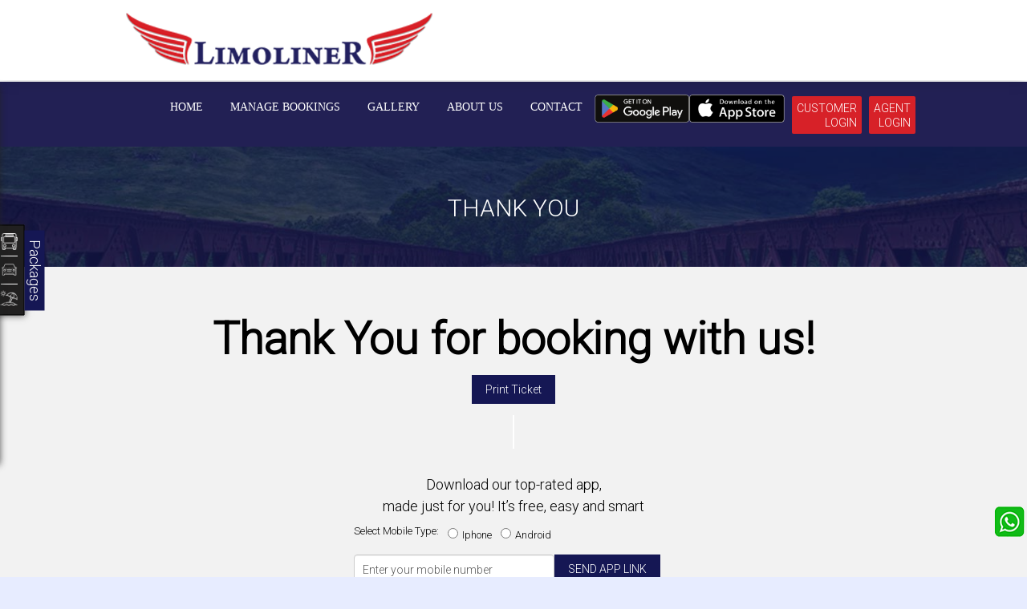

--- FILE ---
content_type: text/html
request_url: https://www.limoliner.in/thank-you.html
body_size: 27894
content:
<!DOCTYPE html>
<html lang="en">
  <head>
    <meta charset="utf-8" />
    <meta http-equiv="Content-Type" content="text/html; charset=utf-8">
    <meta http-equiv="Content-Type" content="text/html; charset=utf-8">
<meta name="viewport" content="width=device-width, initial-scale=1.0">
	<meta name="robots" content="index,follow" />
<link rel="shortcut icon" href=https://gst-contracts.s3.ap-southeast-1.amazonaws.com/uploads/bcc/cms/asset/avatar/50031/favicon.png type="image/png"/>
<link rel="canonical" href="thank-you.html">
    <link href="https://fonts.googleapis.com/css?family=Roboto:300" rel="stylesheet">

   <link href="1986.css" media="all" data-turbolinks-track="true" rel="stylesheet">

    <link rel="stylesheet" href="cms_mp1_all-2eb8cb0dcc99b0be13f29c2989534b225db04f255d1bd8c49dfbfa44e0e80976.css" media="all" data-turbolinks-track="true" />
    <script src="all-e6901cd1ecb973812ac8d60fa58d82424c4e7b7a15ff2c500976ed33bc6d7f8f.js" data-turbolinks-track="true"></script>
    <link href='https://fonts.googleapis.com/css?family=Staatliches' rel='stylesheet'>
<style>
.time__label.dash-box {
    color: #33337e;
}
.swap_cls{
top:21px !important;
right:-32px !important;

}
#header{
        min-height: 100px;
        background-position: center;
}

#header .navbar-brand.logo {
    height: auto;
    margin-top: 15px;
    margin-bottom: 10px;
}

#cssmenu>ul>li:hover a{
    color: black;
}

#extra_480{
    display: none;
}
.navbar{
    min-height: 80px;
}

#cssmenu ul {
    display: -webkit-box;
}
#header{
    box-shadow: 0px 3px 15px rgba(1,1,1,0.13);
    position: relative;
}
#search-origin{
    margin-top:0px;
}
#search-destination{
     margin-top: 0px;
}
#infoBar {
background-color: #222054;
    padding: 5px 0;
    margin: 0;
    border-top: 2px solid #fff;
}
#header ul.nav.navbar-nav.navbar-right{
    margin-top: 15px;
}
#extra_457{
    display: none;
}
#extra_465{
    display: none;
}
#extra_372{
    float: right;
    margin-top: 0px;
}
#extra_471{
    display: none;
}
#extra_329 img{
    width: 150px;
    margin-top: 25px;
}
.nav>li>a:hover, .nav>li>a:focus {
    text-decoration: none;
    background:none;
}
#baner{
    display: none;
}
.ant-form-item label{
   /* position: absolute !important;*/
    margin-top: -21px !important;
    color: #000 !important;
}
 .ant-col-4 label{
       position: absolute !important;
}
#extra_1019{
    float: right;
    position: absolute;
    top: 0%;
   right: 15px;
    border: 1px solid #a29f9f;
display:none;
}

@media (max-width: 1366px){
    a.navbar-brand.logo img {
     margin-top:0;
    }
}

span.ant-form-item-children label{
    font-weight: 400 !important;
    text-transform: uppercase;
    font-size: 13px;
    margin-bottom: 5px;
    font-weight: 700;
    color: #000 !important;
    font-weight: 900 !important;
    letter-spacing: 1px;
display:none;
}
div#sailent-feature {
  width: 75%;
    padding: 0% 0%;
display:none;

}

.silent_feature .title {
    margin-bottom: 30px;
    width: 100%;
    
}
#sailent-feature .row{
width: 50%;
display: inline-block;
display: none;
}



.silent_feature i.fa {
    margin-top: 18px;
}
.hover_div {
    box-shadow: none;
}
.hover_div:hover {
    box-shadow: none;
    transform: skew(0deg);
    background: none;

}
.hover_div:hover > .info-icon {     
  color: #fff;
   
}
.silent_feature .info-icon {
    font-size: 50px;
    border-radius: 50%;
    height: 90px;
    width: 90px;
    box-shadow: 0 0 2px #000;
    margin: 0 auto 15px;
   background: #ff7e02;
}
.info-icon {
    font-size: 50px;
    color: #fff;
}


.hover_div:hover > .info-title h3 {
    color: #000;
}
#infowidget .col-md-3 h3{

text-transform: uppercase;

    }
#infowidget .col-md-3 h3:before{
   content: '';
    position: absolute;
    top: 25px;
    width: 35px;
    height: 2px;
    display: inline-block;
    background: #484848;
    left: 67px;
    right: 0;
    margin: 0;
}
/*#infowidget{
    display: none;
}*/
.silent_feature .title:before {
    content: '';
    position: absolute;
    bottom: -6px;
    width: 35px;
    height: 2px;
    display: inline-block;
    background: #484848;
    left: 0;
    right: 0;
    margin: 0 auto;
}
div#news-latest {
    width: 100%;
    text-align: center;
}
#latest_info h3 {
    color: #000;
    font-size: 30px;
    margin-bottom: 20px;

}
.testimonial1 .media-body.media-middle {
    color: #171616;
    font-size: 20px;
    padding-top: 15px;
}

/*#latest_info h3:after {
    background: url(https://gst-contracts.s3.amazonaws.com/uploads/bcc/cms/asset/avatar/5727/heading-bus-white.png) no-repeat left;
    width: 198px;
    float: right;
    content: "";
    height: 24px;
    top:40px;
}*/
.testimonial1 .author{
    color: #fff;
}
#latest_info .testimonial1 .media {
    border-right: none;
    min-height: 70px;
    margin-top: 15px;
}
#latest_info .owl-controls {
    display: none !important;
}
#section_info {
display: none;
}
#infowidget .col-md-3 marquee {
    margin-top: 20px;
    height: 140px;
}
#banerInfo {
    background-color: #fff; 
display: none;
 }
#banerInfo h1 {
    color: #000;
}
/*section#amenities_sect {
    background: #151754;
}*/
.bus-amenities:before {
    position: absolute;
     top: -3px;
    left: 0px;
    content: "";
    height: 100px;
    width: 100px;
    background: #fff;
    border-radius: 50%;
    right: 0;
    bottom: 0;
    margin: 0 auto;
   /* background-image: url("https://gst-contracts.s3.amazonaws.com/uploads/bcc/cms/asset/avatar/4522/amenities-bg.png");*/
    border: 2px solid #151754;
   
}
.amenties-icon_below {
    position: relative;
       background-color: #151754;
   
}
.amenties-icon {
    position: relative;
      background-color: #151754;
  
}
.bus-amenities h4 {
    color: #000;
    margin-top: 50px;
    font-size: 16px;
}
.bus-amenities:hover {
    box-shadow: none;
}
.amenity_sec h2 {
    color: #000;
    margin-bottom: 40px;
    font-size: 28px;
    padding-top: 20px;
}
/*.amenity_sec h2:after {
     background: url(https://gst-contracts.s3.amazonaws.com/uploads/bcc/cms/asset/avatar/5727/heading-bus-white.png) no-repeat left;
    width: 198px;
    float: right;
    content: "";
    height: 24px;
    top: 70px;
    left: 41%;
}*/
section#infowidget {
    /*background: linear-gradient(to bottom,#9498ea 0,#aca9ea 27%,#4d52da 100%);*/
    margin: 0;
    padding: 23px 0;
    background: #e7ecff;
   /* box-shadow: 10px 0px 10px rgba(1,1,1,0.13);*/
    position: relative;
}
#footer {
    background: #151754;
}


.wrapper-footer .main-top-footer:before {
   display:none;
}

#offers_slide{
display:none;
}

ul.quickBook li:before{
color:#f75f2e;
}
.quick_book {
    background: #e7ecff;
}
.quick_book h3:before{
background: #0053a1;
display:none;
}
ul.quickBook li{
    font-size: 20px;
}

#sidebar_news button, #sidebar1 button {
    background: #212020;
}

.wrapper-footer .main-top-footer .widget-title{
color:#fff;
}
#slider_info{
display:none;
}
.wrapper-footer a {
    color: #fff;
}
.footer-info{
color:#fff;
}
#myCarousel1 i, .widget_text i{
color:#fff;
}

.quick_book h3{
    color: #636363;
    text-transform: capitalize;
    position: relative;
}
.quick_book h3 {
font-size: 24px;
    color: #66656d;
    line-height: normal;
    font-weight: normal;
    padding: 10px 0 0 50px;
    background: url(
https://gst-contracts.s3.amazonaws.com/uploads/bcc/cms/asset/avatar/92285/popular_routes.png) no-repeat top 10px left/40px 30px;
}
#testimonial4{
    background-color: #344754;
}

#testimonial4{
display:none;
}
#amenities_sect{
box-shadow: 0px 3px 15px rgba(1,1,1,0.13);
    position: relative;
display:none;
    
}
#extra_468{
    box-shadow: 0px 3px 15px rgba(1,1,1,0.13);
    position: relative;
    display: none;
}
.testimonial1 .info{
background:none;
}
#testimonial4{
display:none;
}
.wrapper-footer .main-top-footer .widget-title:after{
background: #ffffff;
}
.testimonial1 .info{
    padding-left: 0;
}

.search-head {
    border-bottom: none;
    padding: 0 !important;
}
.search-head .ant-col-6, .ant-col-4{
    margin-top: 15px;
    width: 35%;
    margin-bottom: 25px;
    margin:25px 10px;
}
.widget-container label{
    color: #000;
}

#searchInfo .tab-content {
     background:none;
    border-radius: 0 0 0px 0px;
    display: inline-block;
    position: relative;
   width: 100%;
    float: left;
}
#Swidget {
    background: #e7ecff;
    padding:5px 0;
}
.list-group {
    padding-left: 0;
    margin-bottom: 20px;
    margin-right: -14px !important;
}
#infoBar .list-group-horizontal .list-group-item{
    border-right: none;
    padding: 10px 0px 10px 0px;
    text-transform: uppercase;
}



.list-arrow li a:hover{
    color: #fff;
}
.contact-info li a:hover {
    color: #fff;
}

div#news-latest {
    width: 70%;
    text-align: left;
    float: right;
}
#infoBar .list-group-horizontal .list-group-item:hover{
    border-right: none;
    color: #000 !important;
}
#cssmenu>ul>li>a{
    font-weight: 400;
  
    text-transform: uppercase;
    margin: 10px 5px;
    padding: 0px 8px;
    border-right: 0px solid #fff;
}
.info{
    display: none;
}
a.navbar-brand.logo img {
    max-height: 100px;
}
.right_footer p{
    color: #fff;
}
.right_footer {
    border-top: 1px solid #151754;
    padding: 10px 0px 0px 0px;
}
#footer .row{
    border-bottom: 1px solid #ffffff21;
}
#searchInfo{
    margin-top: 0px;
}

.widget-container .ant-select-selection--single{
    border-bottom: 1px solid #fff !important;
}
.widget-container .ant-calendar-picker input{
    border-bottom: 1px solid #fff !important;
}

#searchInfo .nav-tabs > li.active > a {
    background-color: #050505b3;
    border-radius: 0px 70px 0px 0px;
    font-size: 30px;
    color: #fff;
    display: none;
}
.search-widget{
padding: 0px 24px 0px 32px !important;
margin-top: 15px !important;
}

.ant-col-4{
    margin: 15px 0;
}
#searchInfo ul{
border:none;
}
#extra_375{
text-align: center;
    background: #80d0d8;
padding:10px;
}
#extra_470{
    display: none;
}
#helpline h2,h3,h4{
color:#fff;
}
#extra_385{
position: absolute;
    top: 4%;
right:20%;
}

.social li:nth-child(3) {
display:none;
}
#helpline h2, h3, h4 {
    color: #000;
}


#searchInfo .ant-select-selection__placeholder{
    color: #5a5a5a;
    font-family: 'Montserrat';
    font-size: 15px;
}
.widget-container .ant-select-selection--single .ant-select-arrow{

  color: #5a5a5a !important;    
}
#searchInfo .input-group .form-control, #searchInfo .ant-calendar-picker-input{
    color: #5a5a5a !important;   
}
::placeholder {
  color: #5a5a5a !important; 
  opacity: 1; 
}
/*#searchInfo .input-group .form-control, #searchInfo .ant-calendar-picker-input{
    background: url(https://gst-contracts.s3.amazonaws.com/uploads/bcc/cms/asset/avatar/5655/calender.png) no-repeat left bottom 6px;
}*/
form.ant-form.ant-form-horizontal.search-widget:before {
display:none;
}
.ant-btn>i, .ant-btn>span {
    pointer-events: none;
    font-family: 'Montserrat';
    font-size: 15px;
}
/*Widget left image css*/
.bus-icon-bg {
    background: #176000;
    width: 272px;
    height: 422px;
    float: left;
    text-align: center;
    position: absolute;
    top: 33em;
}
.bus_icons {
    background: url(https://gst-contracts.s3.amazonaws.com/uploads/bcc/cms/asset/avatar/5656/bus-icon.png) no-repeat center;
    float: left;
    width: 172px;
    height: 180px;
    margin: 8em 4em;
}
.bus-icon-bg:after {
    top: 100%;
    left: 0;
    width: 0;
    height: 0;
    content: '';
    position: absolute;
    border-top: 36px solid #176000;
    border-left: 272px solid transparent!important;
}

.bus-icon-bg h3{
    color: #fff;
    padding-top: 20px;
}


/*Top Destinations CSS*/

.come-in {
    transform: translateY(40px);
    animation: come-in .8s ease forwards;
}
.tg-section-head {
    width: 100%;
    float: left;
    text-align: center;
}
.tg-section-heading {
    display: inline-block;
    vertical-align: middle;
    margin: 0 0 25px;
    text-transform: uppercase;
    position: relative;
}
.tg-section-heading h2 {
    margin: 0;
    font-size: 30px;
    line-height: 40px;
    padding: 0 0 15px;
    color: #29166f;
    vertical-align: middle;
}
.tg-section-heading:after {
    background: url(https://gst-contracts.s3.amazonaws.com/uploads/bcc/cms/asset/avatar/5658/heding-bus.png) no-repeat left;
    width: 198px;
    float: right;
    content: "";
    height: 24px;
}
.tg-section-head .tg-description {
    padding: 0 0 50px;
    font-size: 14px;
    font-weight: 600;
}
.tg-section-head .tg-description p {
    margin: 0;
    line-height: 20px;
}
.swiper-container {
    margin: 0 auto;
    position: relative;
    overflow: hidden;
    list-style: none;
    padding: 0;
    z-index: 1;
}
.swiper-wrapper {
    position: relative;
    width: 100%;
    height: 100%;
    z-index: 1;
    display: -webkit-box;
    display: -webkit-flex;
    display: -ms-flexbox;
    display: flex;
    -webkit-transition-property: -webkit-transform;
    transition-property: -webkit-transform;
    -o-transition-property: transform;
    transition-property: transform;
    transition-property: transform,-webkit-transform;
    -webkit-box-sizing: content-box;
    box-sizing: content-box;
}
.swiper-slide {
    text-align: center;
    font-size: 18px;
    background: #fff;
    display: -webkit-box;
    display: -ms-flexbox;
    display: -webkit-flex;
    display: flex;
    -webkit-box-pack: center;
    -ms-flex-pack: center;
    -webkit-justify-content: center;
    justify-content: center;
    -webkit-box-align: center;
    -ms-flex-align: center;
    -webkit-align-items: center;
    align-items: center;
}
.tg-destination figure, .tg-destination figure figcaption, .tg-destination figure {
    -webkit-transition: all 300ms ease-in-out;
    -moz-transition: all 300ms ease-in-out;
    -ms-transition: all 300ms ease-in-out;
    -o-transition: all 300ms ease-in-out;
    transition: all 300ms ease-in-out;
}
.tg-destination figure {
    background: #505050;
    margin: 0;
    width: 100%;
    float: left;
    color: #fff;
    overflow: hidden;
    text-align: center;
}
.tg-destination figure figcaption {
    left: 0;
    width: 100%;
    height: 250px;
    padding: 30px;
    bottom: -65px;
    position: absolute;
    display: flex;
    align-items: center;
    align-content: center;
    flex-direction: column;
    justify-content: center;
    background: -moz-linear-gradient(top,transparent 0,rgba(0,0,0,0.65) 36%,rgba(0,0,0,0.65) 100%);
    background: -webkit-linear-gradient(top,transparent 0,rgba(0,0,0,0.65) 36%,rgba(0,0,0,0.65) 100%);
    background: linear-gradient(to bottom,transparent 0,rgba(0,0,0,0.65) 36%,rgba(0,0,0,0.65) 100%);
    filter: progid:DXImageTransform.Microsoft.gradient(startColorstr='#00000000',endColorstr='#a6000000',GradientType=0);
}
.icon_bhopal {
    background-position: center left;
}
.iconss {
    background-image: url(https://gst-contracts.s3.amazonaws.com/uploads/bcc/cms/asset/avatar/5659/destination-icons.png);
    background-repeat: no-repeat;
    float: left;
    height: 62px;
    width: 93px;
}
.tg-destination figure .tg-heading-border {
    margin: 10px 0 20px;
    text-transform: uppercase;
    position: relative;
}
.tg-heading-border {
    width: 100%;
    float: left;
    margin: 0 0 20px;
    position: relative;
}
.tg-destination figure figcaption h3 {
    color: #fff;
    margin: 5px 0 10px;
    font-weight: 400;
    line-height: 18px;
}
.tg-heading-border h3 {
    font-size: 24px;
    color: #323433;
    line-height: 24px;
}
.tg-destination figure figcaption h3 a {
    display: block;
    color: #fff;
}
.tg-destination figure a {
    display: block;
    position: relative;
}


/* Slider */

.slick-slide {
    margin: 0px 20px;
}

.slick-slide img {
    width: 100%;
}

.slick-slider
{
    position: relative;
    display: block;
    box-sizing: border-box;
    -webkit-user-select: none;
    -moz-user-select: none;
    -ms-user-select: none;
            user-select: none;
    -webkit-touch-callout: none;
    -khtml-user-select: none;
    -ms-touch-action: pan-y;
        touch-action: pan-y;
    -webkit-tap-highlight-color: transparent;
}

#extra_467{
    margin-top: 40px;
    padding: 0 90px;
    display: none;
}
#extra_466{
    display: none;
}

/*Overlay Effect*/
.overlay-container{
     position:relative;
    width:200px;
    height:200px;
    display:inline-block;
}

.overlay-container:hover .overlay {
    opacity:1;
}
.text {
    color:white;
    position:absolute;
    top:50%;
    left:50%;
    font-size: 20px;
}
.overlayleft {
    height:100%;
    width:0;
    top:0;
    left:15px;
    background: #000;
}

/*Testmonials CSS*/
#row-7 {
    background: #fff;
    padding-bottom: 50px;
    color: #323433;
}
.tg-heading-border {
    width: 100%;
    float: left;
    margin: 0 0 20px;
    position: relative;
}
.tg-heading-border h2 {
    margin: 0 0 5px;
    line-height: 40px;
    font-size: 30px;
    text-transform: uppercase;
    color: #29166f;
}
.tg-heading-border h3 {
    font-size: 24px;
    color: #323433;
    line-height: 24px;
}
/*.tg-heading-border:after {
     background: url(https://gst-contracts.s3.amazonaws.com/uploads/bcc/cms/asset/avatar/5658/heding-bus.png) no-repeat left;
   width: 198px;
    float: left;
    content: "";
    height: 24px;
    margin-top: -10px;
}*/
.tg-whychoseus .tg-heading-border:after {
     background: url(https://gst-contracts.s3.amazonaws.com/uploads/bcc/cms/asset/avatar/5658/heding-bus.png) no-repeat left;
   width: 198px;
    float: left;
    content: "";
    height: 24px;
    margin-top: -10px;
    margin-left: 42px;
}
#quote-carousel {
    background: url(https://gst-contracts.s3.amazonaws.com/uploads/bcc/cms/asset/avatar/9738/testimonials-bg.png) no-repeat top center;
    height: 234px;
    padding: 40px;
    width: 795px!important;
}

.well-4 .carousel-inner p {
    font-size: 14px;
    line-height: 19px;
    text-align: justify;
}
.well-4 .carousel-inner h5 {
    font-size: 18px;
    font-weight: 700;
    position: relative;
    padding: 10px 0 14px;

}
.well-4 .carousel-control.left, .well-4 .carousel-control.right {
    background: #151754 !important;
    opacity: 1;
    width: 28px;
    padding: 8px 6px;
    height: 27px;
    left: auto;
    right: 5px;
    float: right!important;
    top: -21px !important;
}
.well-4 .carousel-control.right {
    margin-right: 30px;
}
.testi-icon-left {
    background: url(https://gst-contracts.s3.amazonaws.com/uploads/bcc/cms/asset/avatar/5680/left-arrow.png) center;
    float: left;
    height: 11px;
    margin-top: 0;
    width: 18px;
    margin-right: 5px;
    background-repeat: no-repeat;
}
.testi-icon-right {
    background-image: url(https://gst-contracts.s3.amazonaws.com/uploads/bcc/cms/asset/avatar/5679/right-arrow.png);
    float: left;
    height: 11px;
    margin-top: 0;
    width: 18px;
    margin-right: 5px;
    background-repeat: no-repeat;
    transform: rotate(180deg);
}
.well-4 .container {
    background: url(https://gst-contracts.s3.amazonaws.com/uploads/bcc/cms/asset/avatar/9766/feedback.png) no-repeat no-repeat bottom 40px left 30px;
}

/*Salient Featues CSS*/

#row-5 {
    position: relative;
    height: 524px;
    background-color: #e1e1e1;
}
#row-5:before {
    content: '';
    position: absolute;
    background-color: #d70000;
    left: 0;
    right: 50%;
    margin-left: -15px;
    top: 0;
    background: url(https://gst-contracts.s3.amazonaws.com/uploads/bcc/cms/asset/avatar/5688/SF-bus.jpg) no-repeat top right -80px;
    bottom: 0;
}
.tg-whychoseus {
    width: 100%;
    float: left;
    height: auto;
    overflow: hidden;
    background: none;
    padding: 35px 0 30px 27px;
    display: flex;
    flex-direction: column;
    align-items: center;
    align-content: center;
    justify-content: center;
}
.tg-whychoseus ul {
    width: 100%;
    float: left;
    list-style: none;
    line-height: 17px;
    padding: 0;
    margin-top: 25px;
}
.tg-whychoseus ul li {
    width: 100%;
    float: left;
    margin: 0 0 30px;
    position: relative;
    padding: 0 0 0 20px;
    line-height: inherit;
    list-style-type: none;
    color: #323433;
    font-size: 16px;
    font-weight: 600;
    background: url(https://gst-contracts.s3.amazonaws.com/uploads/bcc/cms/asset/avatar/5689/SF-right-arrow.png) no-repeat left center;
}

/*Latest News CSS*/
#row-6 {
    padding: 60px 0;
}
.contest {
    height: 229px;
    clear: both;
    padding-top: 30px;
}
.contest .col-md-6{
    width: 100%;
}
.box-inset-2.bg-white.block-hover {
    background-color: #176000;
}
.block-hover {
    position: relative;
    overflow: hidden;
}
.box-inset-2 {
    padding-top: 60px;
    padding-bottom: 5px;
    padding-right: 10px;
    padding-left: 15px;
    min-height: 171px;
}
.box-inset-2 h5 {
    color: #fff;
}
.line-inset-2 {
    padding-left: 40px;
    position: relative;
}
.line-inset-2:before {
    content: '';
    position: absolute;
    top: 11px;
    left: 5px;
    width: 26px;
    height: 2px;
    background-color: #fff;
}
.box-inset-2 p {
    letter-spacing: 0;
    color: #fff;
}
.block-hover .overlay {
    position: absolute;
    left: 0;
    right: 0;
    bottom: 0;
    top: 0;
    overflow: hidden;
    background-color: #176000;
    z-index: 999;
}
.box-icon {
    border: 0 solid #fff;
    text-align: center;
}
.quaility-assured {
    background-position: left top;
}
.linset-icons {
    background-image: url(https://gst-contracts.s3.amazonaws.com/uploads/bcc/cms/asset/avatar/5690/latest-images.png);
    float: none;
    height: 65px;
    margin-top: 0;
    width: 56px;
    margin-right: 5px;
    margin: auto;
    position: absolute;
    right: 0;
    left: 0;
    top: 0;
    bottom: 0;
    background-repeat: no-repeat;
}
.box-inset-2 .overlay p {
    letter-spacing: 0;
    position: relative;
    top: 140px;
    left: 0;
    right: 0;
    color: #fff;
    font-weight: bold;
    font-size: 14px;
}

/*ENDS*/

#extra_474{
    position: absolute;
    top: 157px;
    z-index: 999;
    right: 240px;
    background: #176000;
    padding: 13px;
    border-radius: 50%;
}

#extra_475{
    position: absolute;
    top: 157px;
    z-index: 999;
    left: 240px;
    background: #176000;
    padding: 13px;
    border-radius: 50%;
}
#extra_476{
   position: absolute;
    top: 157px;
    z-index: 999;
    left: 47%;
    background: #176000;
    padding: 10px 15px;
    border-radius: 50%;
}


/*Top Menu CSS*/
.top_menu {
    background-color: #176000;
}
.top_menu .col-lg-8 ul {
    float: left!important;
    padding: 0;
}
.top_menu ul li {
    list-style: none;
    float: left;
    margin: 0;
    padding: 10px;
    font-size: 15px;
    border-left: 2px solid #fff;
    font-weight: 600;
    line-height: 18px;
    cursor: pointer;
}
.top_menu ul li a {
    color: #fff;
}
.top_menu ul li:hover {
    background: #fff;
    box-shadow: 0 2px 5px rgba(0,0,0,0.15);
}
.top_menu ul li:hover a {
    color: #176000;
}
.icon-fb {
    background-position: top left;
    width: 10px;
    background-size: 31px;
    margin: 0 6px;
}
.icon-social {
    background-image: url(https://gst-contracts.s3.amazonaws.com/uploads/bcc/cms/asset/avatar/5728/top-menu-icons.png);
    float: left;
    height: 18px;
    margin-top: 0;
    width: 10px;
    margin-right: 5px;
    background-repeat: no-repeat;
}
.icon-gplus {
    background-position: center right;
    width: 25px;
    margin-right: 0;
}
.top_menu .col-lg-4 {
    padding: 0;
}
.top_menu ul{
    margin: 0;
    float: right;
}
.top_menu ul li:last-child {
    border-right: 2px solid #fff;
}
.top_menu li:hover .icon-fb {
    background-image: url(https://gst-contracts.s3.amazonaws.com/uploads/bcc/cms/asset/avatar/5729/top-menu-color-icons.png);
}
.top_menu li:hover .icon-gplus {
    background-image: url(https://gst-contracts.s3.amazonaws.com/uploads/bcc/cms/asset/avatar/5729/top-menu-color-icons.png);
}
#extra_1048{
   position: absolute;
    top: 40%;
    left: 39.6%;
}
#extra_1048 img{
    width: 25px;
}
/*#search-destination:before{
    content: '';
    position: absolute;
    background-color: #d70000;
    left: 0;
    right: 50%;
    margin-left: -15px;
    top: 0;
     background: url(https://gst-contracts.s3.amazonaws.com/uploads/bcc/cms/asset/avatar/9827/two-way.png) no-repeat top right -80px;
}*/

.fa-exchange:before {
    content: "\f0ec";
}
#searchInfo .ant-calendar-picker-input, #searchInfo .ant-select-selection-selected-value {
    color: #000;
    font-size: 15px;
    font-family: 'Montserrat' !important;
}
section#infoBar .col-md-7 {
    width: 89%;
    float: left;
    padding: 0px;
    margin: 0px;
    text-align: right;
}
section#infoBar .col-md-7 a {
    padding: 10px 18px !important;
}
section#infoBar .col-md-5 {
width: 28%;
    float: right;
  /*  background-color: #d61f27;*/
    margin: 1px;
    line-height: 18px;
    text-align: right;
    padding-right: 0;
}
#offers_slide {
    display: none !important;
}
#searchInfo .ant-select {   
    background: url(https://gst-contracts.s3.amazonaws.com/uploads/bcc/cms/asset/avatar/12219/origin-icon.jpg) no-repeat left bottom 0px;
    background-size: 25px auto;
}
#searchInfo .ant-calendar-picker-input {    
    background: url(https://gst-contracts.s3.amazonaws.com/uploads/bcc/cms/asset/avatar/12217/cal-icon.jpg) no-repeat left 2px bottom -4px;
    background-size: 25px auto;
}
.search-widget .ant-select-selection__placeholder {
    padding-left: 28px !important;
}
#searchInfo .input-group .form-control, #searchInfo .ant-calendar-picker-input{
    padding-left: 33px  !important;
    padding-top: 14px  !important;
}

section#infowidget .col-md-8 {
    width: 644px;


}
.allroutes div a:before{
      content: "\f124";
    transform: rotate(42deg);
    color: #000000d9;
    font-size: 15px;
}
section#infowidget .col-md-9 {
    width: 324px;
    padding: 0px;
    float: right;
}
#dynamic_hot_offers_text_area {
    border: medium none;
    margin-top: 20px;
    vertical-align: middle;
    width: 98%;
}
#extra_1198 {
    width: 300px;
    float: none;
}
#latest_news1 {
    border-right: 1px solid #e9e9e9;
    background:#e7ecff;
    float: right;
    height: 150px;
    margin: 0px 0 0;
    padding: 0 0px;
    width: 345px;
}
#footer #text-6 {
    display: none;
}
#footer .list-arrow li {
float: left;
    width: 16.3%;
    padding-top: 0px;
    margin-top: 0px;
    line-height: 35px;
}
.wrapper-footer .main-top-footer {
    padding: 15px 0 0px 0 !important;
    
}
.wrapper-footer .main-top-footer aside {
    margin-bottom: 0px;
    padding: 0px;
}
.wrapper-footer .main-top-footer .widget-title {
    color: #fff;
    display: none;
}

#footer #text-6 {
    display: none;
}
#footer .list-arrow li {
      float: left;
    width: 33.3%;
    font-size: 14px;
    font-family: 'Montserrat';
}
.wrapper-footer .main-top-footer {
    padding: 15px 0 0px 0 !important;
    position: relative;
}
#footer #text-7 .textwidget i {
    font-size: 18px;
    margin-right: 0px !important;
    display: none;
}
.widget_text.social-icon i {
    font-size: 36px;
    margin-left: 10px;
    float: right;
}
.wrapper-footer .main-top-footer aside {
    margin-bottom: 0px;
    padding: 0px;
}
.wrapper-footer .main-top-footer .widget-title {
    color: #fff;
    display: none;
}
.wrapper-footer .main-top-footer {
    padding: 15px 0 50px 0;
    position: relative;
}
#footer #text-7 {
    width: 71%;
    height: 145px;
    overflow: hidden;
    margin-bottom: 40px;
    border-right: 1px solid #fff;
    margin-top: 20px;
}

#latest_news1 h3 {
font-size: 24px;
    color: #1e1c56;
    line-height: normal;
    font-weight: bold;
    font-family: 'Roboto';
    height: 50px;
    margin: 10px;
    padding: 10px 0px 0px 50px;
    background: url(https://gst-contracts.s3.amazonaws.com/uploads/bcc/cms/asset/avatar/92284/current_info.png) no-repeat top left/48px 45px;
}
#searchInfo .tab-content{
    height: 120px;
background: #222054;
}
.container {
    width: 965px;
    margin: 0 auto;
}
aside#text-21 {
    float: right;
    width: 220px;
    padding-top: 17px;
}
.search-head .ant-col-6 {
    margin-top: 15px;
    width: 19%;
    margin: 0px 0px 0px 30px;
    float: left;
}
.search-head .ant-col-4 {
    padding: 0px !important;
    width: 19% !important;
    padding-left: 16px !important;
    margin-right: 2px;
}
#cssmenu {
    margin: 0;
    width: 590px;
    padding: 0;
    line-height: 1;
    display: block;
    position: relative;
    margin-right: -13px;
}
section#header .container-fluid {
    padding: 0px;
    margin: 0px;
}
div#react-app {
  padding: 0px;
    margin: 0px;
    margin-top: 10px;
}
#header .navbar-brand.logo {
    height: auto;
    margin-top: 15px;
    margin-bottom: 10px;
    margin-left: -2px;
}
.search-widget {
    margin-bottom: 15px;
    margin: 0px;
    padding: 0px 7px !important;
}
.widget-container .ant-btn-primary {
    background: #151754;
    font-weight: 600;
    text-transform: uppercase;
    height: 40px;
    font-size: 20px;
}
.widget_text.social-icon i {
    font-size: 36px;
    margin-left: 10px;
    float: right;
    margin-top: -17px;
}
#dynamic_hot_offers_text_area {
    line-height: 2em;
    font-size: 17px;
}
.search-head .ant-row {
     
    width: 104.5% !important;

}
#header ul.nav.navbar-nav.navbar-right {
    margin-top: 28px;
}
.widget-container button.ant-btn.ant-btn-primary {
    background: #ff040e !important;
    border: 2px solid #ff040e !important;
    font-weight: 600;
    text-transform: uppercase;
}

/*Popular Routes CSS*/
.page #top-destin {
    position: relative;
    padding-bottom: 100px;
   background: #fff;
}
.come-in {
    /*transform: translateY(150px);*/
    animation: come-in .8s ease forwards;
}
.page #top-destin .top-destin-h2 {
    position: relative;
}
.page .top-destin-h2 h2 {
   /* color: #c40000;*/
    position: relative;
    display: inline-block;
    padding-bottom: 20px;
    margin-bottom: 0;
    margin-top: 0;
    text-transform: uppercase;
}
.page .top-destin-h2 p {
    font-size: 15px;
    color: #3e3e3e;
margin-bottom:5px;
}
.page .feed {
    text-align: left;
    position: relative;
margin-left:40px;
}
.page .feed .time {
    margin-top: 0px;
    position: relative;
margin: 0 0 0 37%;
}
.page .feed .time__label {
    display: inline-block;
    padding-top: 10px;
    padding-bottom: 10px;
    color: #fff;
    background-color: #d55904;
    text-align: center;
    padding-left: 60px;
    padding-right: 65px;
    font-weight: 700;
    font-size: 18px;
    text-transform: uppercase;
    position: relative;
}
.page .time__label.dash-box:before {
    content: "";
    background: #33337e;
    height: 1px;
    width: 145px;
    position: absolute;
    left: -72%;
    top: 23px;
    z-index: 0;
}
.page .time__label.dash-box:after {
    content: "";
    background: #33337e;
    height: 1px;
    width: 139px;
    position: absolute;
    right: -63.6%;
    top: 23px;
}
.page .well-2 .col-md-6 {
    padding: 0;
}
.page .feed .col-md-6 {
    margin-top: 3px;
}
.page .feed .col-md-6.dashed-line:before {
    content: "";
    width: 1px;
    height: 102.2%;
    background-color: #33337e;
    position: absolute;
    left: 0;
    margin: 0 auto;
    right: 60px;
    top: -9.7%;
}
.page .feed .col-md-6.dashed-line1:before {
    content: "";
    width: 1px;
    height: 102%;
    background-color: #33337e;
    position: absolute;
    left: -13%;
    margin: 0 auto;
    right: 0;
    top: -9.5%;
}
.page .feed .col-md-6 .col-md-6 {
    margin-top: 15px;
}
.page .col-md-6.col-lg-5.post-left {
    margin-left: 20px!important;
}
.page .well-2 .col-md-6 {
    padding: 0;
}
.page .post-left:before {
    content: "";
    position: absolute;
    right: -29px;
    width: 19px;
    height: 19px;
    top: 50%;
    margin-top: -9px;
    margin-right: -9px;
    background-color: #30247e;
    -webkit-border-radius: 50%;
    -moz-border-radius: 50%;
    border-radius: 50%;
    z-index: 1;
}
.page .post-left .post {
    margin-right: 23px;
}
.page .post {
    background: #33337e;
    padding-top: 10px;
    padding-left: 0;
    padding-right: 0;
    padding-bottom: 10px;
    position: relative;
    z-index: 1;
    -webkit-transition: all .3s ease-in-out;
    transition: all .3s ease-in-out;
border: 1px solid #33337e;
}
.page .post-wrap {
    position: relative;
}
.page .post-body {
    text-align: center;
}
.page .post-body h5 {
    margin: 0;
}
.post-body a{
color:#fff;
padding: 10px 60px;
    font-size: 18px;
}
.quick_search_link {
    color: #2f2f37;
    text-transform: capitalize;
    font-size: 16px;
    text-decoration: none!important;
    font-family: 'Lato',sans-serif;
    font-weight: normal;
}
.page .post-left:after {
    content: "";
    width: 80%;
    height: 2px;
    background-color: #e6e5e5;
    position: absolute;
    right: -28px;
    top: 50%;
    z-index: 0;
    margin-top: -1px;
display:none;
}
.page .col-md-6.col-md-offset-6.col-lg-5.post-right {
    float: right;
    margin-right: 28px!important;
}
.page .post-right:before {
    content: "";
    position: absolute;
    left: -21px;
    width: 19px;
    height: 19px;
    top: 50%;
    margin-top: -9px;
    margin-left: -9px;
    background-color: #30247e;
    -webkit-border-radius: 50%;
    -moz-border-radius: 50%;
    border-radius: 50%;
    z-index: 1;
display:none;
}
.page .post-right:after {
    content: "";
    width: 80%;
    height: 1px;
    background-color: #33337e;
    position: absolute;
    left: -23px;
    top: 50%;
    margin-top: -1px;
}
.page #top-destin:before {
    content: '';
    width: 100%;
    position: absolute;
    top: 0;
    left: 0;
    right: 0;
    margin: 0 auto;
    height: 64px;
}
.page .feed .time__label {
    background: #33337e;
}
#extra_458{
display:none;
}
#welcome_3 marquee{
height:90px;
padding:10px;
}




/*--------------Salient Features Start---------------------------*/

#extra_15631 .col-md-2 {
    width: 20%;
    padding: 5px;
}
#extra_15631 .container {
    width: 1004px;
    margin: 0 auto;
}
#extra_15631 h2 {
    text-align: center;
    color: #22205f;
    font-size: 34px;
    font-family: 'Montserrat';
    font-weight: 700;
}
.choose {
border: 1px solid #ececec;
    */margin: 20px 2px;
    width: 100%;
    height: 100px;
    padding: 20px 5px;
    padding: 20px 0px 100px 0px;
    background: #fff;
    margin-left: 0px;
    box-shadow: 1px 1px 11px 1px rgb(0 0 0 / 12%);
    text-align: center;
}
.choose:hover
{
      background: #e7ecff;
}
.choose-icons img {
    width: 45px;
    margin: 2px 0px 6px -1px;
    border-radius: 10px;
    /* background-image: linear-gradient(#15ae4c, #0b9644); */
}
.choose-text {
    color: #000f65;
    font-size: 16px;
    font-weight: 400;
    vertical-align: baseline;
    padding-left: 0px;
    font-family: 'Montserrat';
}
/*--------------Salient Features End---------------------------*/

/*----------Thanku----------------*/
.thanking {
    text-align: center;
    color: #fff;
    font-size: 25px;
    margin: 10px 0px auto;
    background: #d72027;
}
.thanking p {
font-size: 30px;
    margin-left: 30px;
    font-weight: bold;
    text-align: center;
    color: #fff;
    letter-spacing: 1px;
    padding: 10px 0;
    font-family: 'Montserrat';
}
.happy-journey
{
    background: #d72027;
}
.happy-journey p {
    margin: 0 auto;
    font-size: 20px;
    font-family: 'Montserrat';
    text-align: center;
    color: #fff;
    font-weight: 500;
    padding: 0 0 15px;
}
#extra_15632
{
padding-bottom: 25px !important;
    background-color: #fff;
}
#extra_15632 .container {
    width: 988px;
    margin: 0 auto;
}
/*----------Thanku----------------*/



#extra_2154
{
display:none;
}
#cssmenu {
    margin: 12px 0px 0;
    float: left !important;
}

.col-md-7.contact-top {
    display: none;
}

#cssmenu>ul>li>a {
margin: 0px 17px;
    font-weight: 100;
    letter-spacing: 0px;
    padding: 0;
    color: #fff;
    text-transform: uppercase;
    font-size: 14px;
    line-height: 10px;
    z-index: 1;
    font-family: 'Montserrat';
    position: relative;
    font-weight: 400;
}

#infoBar .list-group-horizontal .list-group-item {
    border-left: 1px solid #4a222200;
    color: #fff;
    font-size: 14px;
    margin-top: 2px;
    padding: 5.5px;
    margin-left: 9px;
    background: #d72128;
    border-radius: 2px;
}
#infoBar .col-md-5 {
    float: right;
}
.btn-default {
    color: #333;
    background-color: #fff;
    border-color: #ccc;
 
}
#cssmenu>ul>li:hover>a, #cssmenu>ul>li.active>a {
    color: #ffffff !important;
font-family: 'Montserrat';
    font-weight: 400;
    font-size: 16px;
}
#cssmenu>ul>li:hover>a:before, #cssmenu>ul>li.active>a:before {
    background: none;
}
div#welcome_3 {
    margin-top: 30px;
}
#extra_15664{
float: right;
    margin-top: 15px;
    position: relative;
    z-index: 1;
}
#extra_15664 .bookbus{
    padding-right: 178px;
}
/*----------------------New popular routes------------------*/
#box_availability {
 float: left;
    font-size: 12px;
    font-weight: bold;
    height: 200px;
    margin: 0;
    margin-right: 20px;
    padding: 0px;
    width: 440px;
    padding-left: 40px;
    background: url(https://gst-contracts.s3.amazonaws.com/uploads/bcc/cms/asset/avatar/92287/routes.png) no-repeat scroll left top/ 80px 55px;
}
#extra_15667 #box_availability {
 float: left;
    font-size: 12px;
    font-weight: bold;
    height: 200px;
    margin: 0;
    margin-right: 20px;
    padding: 0px;
    width: 455px;
    padding-left: 15px;
    background: url(https://gst-contracts.s3.amazonaws.com/uploads/bcc/cms/asset/avatar/92284/current_info.png) no-repeat scroll left top/ 55px 50px;
}
#extra_15667 .row2_heading {
color: #22205f;
    font-size: 34px;
    font-family: 'Montserrat';
    font-weight: 700;
}
#extra_15667 #box_body {
    color: #2f2f2f;
    font-size: 18px;
    font-weight: normal;
    margin-top: 10px;
    font-family: 'Calibri';
    width: 510px;
}
.row2_heading {
    color: #22205f;
    font-size: 34px;
    font-family: 'Montserrat';
    font-weight: 700;
    margin-left: 55px !important;
}
#box_body {
    color: #2f2f2f;
    font-size: 18px;
    font-weight: normal;
    margin-top: 10px;
    font-family: 'Calibri';
    width: 375px;
}
:host([direction="up"]), :host([direction="down"]) {
    overflow: initial;
    overflow-y: hidden;
    white-space: initial;
}
.all_routes_content {
    padding-top: 6px;
}
.all_routes_content {
    padding: 3px;
}
.size14px {
font-size: 18px;
    font-family: 'Montserrat';
    font-weight: 500;
}
small, .small {
    font-size: 14px;
    font-weight: 400;
    font-family: 'Montserrat';
}
.extra_15664{
float: right;
    padding-top: 10px;
}
.bookbus .bookingnum{
padding-left: 170px;
    margin-top: -60px;
}
.bookingnum p{
    background: #d72128;
    text-align: center;
    color: #fff;
    padding: 5.5px;
    border-radius: 2px;
    font-family: 'Montserrat';
}
section#extra_15666 {
   margin-left: 180px;
    margin-top: 40px;
padding-bottom: 25px;

}
section#extra_15667 {
margin-left: 180px;
    margin-top: -30px;
    padding-bottom: 25px;

}
section#extra_15666  marquee {
    height: 145px;
margin-top: 25px;
}
section#extra_15667 marquee {
    height: 145px;
    margin-top: 25px;
    font-family: 'Montserrat';
    font-size: 15px !important;
}
section#latest_info {
    display: none;
}
section#infowidget {
    display: none;
}
section#extra_15631 {
 background-color: #fff;
    margin-top: 40px;
    padding-top: 20px;
   overflow:hidden;
}
#header {
    box-shadow: 0px 3px 15px rgb(1 1 1 / 13%);
    position: relative;
    background-color: #fff;
}
#extra_15664 span {
     color: #22205f;
    font-family: 'Montserrat';
    font-size: 12px;
}
body {
    font-size: 14px;
    overflow-x: hidden;
    background-color: #e7ecff;
}

#extra_15668 #row-0 {
  color: #d72027;
    font-size: 28px;
    font-weight: normal;
    margin: 0 auto 0;
    padding: 0px 0;
    width: 990px;
    height: 0px;
    font-family: sans-serif;
}
#extra_15668 p
{
 font-family: 'Montserrat';
}
#extra_15668 .row1_div1 {
  float: left;
    width: 650px;
    margin-top: 30px;
}
#extra_15668 #row-0 span {
    color: #222061;
}
#extra_15668 .row1_div2 {
    float: right;
    width: 330px;
    margin-top: 25px;
}
#extra_15668 .trackingoo {
    background: rgba(0,0,0,0) url(https://gst-contracts.s3.amazonaws.com/uploads/bcc/cms/asset/avatar/92288/app_links.png) no-repeat scroll left top;
    float: left;
    height: 37px;
    margin: 0 5px 0 5px;
    padding-top: 5px;
    width: 133px;
}
#extra_15668 .i_store {
    background: rgba(0,0,0,0) url(https://gst-contracts.s3.amazonaws.com/uploads/bcc/cms/asset/avatar/92288/app_links.png) no-repeat scroll left -141px top;
    float: left;
    height: 38px;
    margin: 0 5px 0 0;
    padding-top: 5px;
    width: 91px;
}
#extra_15668 .play_store {
    background: rgba(0,0,0,0) url(https://gst-contracts.s3.amazonaws.com/uploads/bcc/cms/asset/avatar/92288/app_links.png) no-repeat scroll right top;
    float: right;
    height: 38px;
    margin: 0;
    padding-top: 5px;
    width: 91px;
}
#extra_15668 marquee {
    height: 40px !important;
}



#extra_15669 .social-icons {
    float: right;
    max-width: 300px;
    margin-right: 10px;
}
#extra_15669 .social-icons span {
    color: #fff;
    float: left;
    font-size: 16px;
    font-weight: normal;
    margin-top: 5px;
    font-family: 'Montserrat';
}

#extra_15669 .social-icons div {
    margin-left: 3px;
    height: 33px;
    width: 33px;
    float: left;
}
#extra_15669 .fbs {
    background: url(https://gst-contracts.s3.amazonaws.com/uploads/bcc/cms/asset/avatar/92293/social-icons1.png) no-repeat scroll left 0 top 0 transparent;
}
#extra_15669 .tw {
    background: url(https://gst-contracts.s3.amazonaws.com/uploads/bcc/cms/asset/avatar/92293/social-icons1.png) no-repeat scroll left -36px top 0 transparent;
}
#extra_15669 .ytube {
    background: transparent url(https://gst-contracts.s3.amazonaws.com/uploads/bcc/cms/asset/avatar/92293/social-icons1.png) no-repeat scroll left -72px top 0;
}
section#extra_15669 {
 position: relative;
    right: 200px;
    top: 68px;
    z-index: 1;
}
#searchInfo .ant-select {   
  background: url(https://gst-contracts.s3.amazonaws.com/uploads/bcc/cms/asset/avatar/92291/origin-icon.png) no-repeat left 8px bottom 0px;
    background-size: 19px auto;
}
#searchInfo .ant-calendar-picker-input {    
   background: url(https://gst-contracts.s3.amazonaws.com/uploads/bcc/cms/asset/avatar/92290/cal-icon.png) no-repeat left 5px bottom 0px;
    background-size: 20px auto;
}
li#auth_links {
    display: block !important;
    border-right: 0px solid #fff;
}
.ant-select-dropdown-menu-item {
    position: relative;
    display:block !important;
    padding: 5px 12px;
    line-height: 22px;
    font-weight: 400;
    color: rgba(0,0,0,.65);
    white-space: nowrap;
    cursor: pointer;
    overflow: hidden;
    text-overflow: ellipsis;
    -webkit-transition: background .3s ease;
    transition: background .3s ease;
}
section#extra_15671 {
    background-color: #fff;
    padding-top: 45px;
}
section#extra_15670 {
    background: url(https://gst-contracts.s3.amazonaws.com/uploads/bcc/cms/asset/avatar/92301/advertisement.png);
    height: 365px;
    background-repeat: no-repeat;
    margin-bottom: 0px;
   background-color:#fff !important;
}
.search-results-page .swap_cls {
    top: 2px !important;
}
.search-results-page .ant-form-item-control {
    height: 40px;
    background-color: #fff;
    border: 0px solid #d4d4d4;
}

@media only screen and (max-width: 768px){
section#extra_15664{
width:100%;
}
#extra_15664 .bookbus {
    padding-right: 0;
    width: 100%;
}

.bookbus .bookingnum {
    padding-left: 0;
    margin-top: 0;
}
a.navbar-brand.logo img {
    max-height: 100px;
    display: block;
    margin: 5px 20px;
    width: 300px;
}
section#infoBar .col-md-7, section#infoBar .col-md-5{
width:100%;
}
#cssmenu {
    margin: 0;
    float: left !important;
    width: 100px;
}
.list-group-horizontal .social {
    padding-left: 0;
    display: inline-flex;
    list-style: none;
    margin-bottom: 0;
    float: left !important;
}
#extra_15668 .row1_div1 {
    float: left;
    width:250px;
    margin-top: 10px;
}
#extra_15668 .row1_div2 {
    float: left;
    width: 100%;
    margin-top: 0;
}
.list-group.list-group-horizontal{
width:100%;
}
#extra_15668 .trackingoo {
    margin: 0 0px 0 0px;
    padding-top: 5px;
    width: 130px;
}
 .container{
   width:100% !important;
}
#extra_15668 .play_store{
float:left;
}
.search-head .ant-row{
width:100% ;
}
form.ant-form.ant-form-horizontal.search-widget{
width:90%;
}
#searchInfo .tab-content{
height:385px;
}
section#extra_15666 {
    margin-left: 0;
    margin-top: 5px;
    padding-bottom: 10px;
    overflow:hidden;
}
section#extra_15667 {
    margin-left: 0;
    margin-top: 0;
    padding-bottom: 25px;
    width: 100%;
}
#extra_15667 #box_availability{
margin-top:30px;
width:100%
}
#extra_15667 #box_body{
width:100%;
}
#extra_15631 .col-md-2 {
    width: 100%;
    padding: 5px;
}
.search-head .ant-col-4{
width:100% !important;
}
.search-head .ant-col-6{
marign: 5px 0px 5px 12px;
}
div#react-app{
marign-top:-10px;
}
section#extra_15671{
padding-top:10px;
}
#extra_15632{
width:100%;
}
#footer #text-7{
width:100% !important;
}
section#extra_15668{
overflow:hidden;
}
section#extra_15669{
top:38px;
right:0px;
width:100%;
}
#extra_15669 .social-icons{
float:none;
}
article, aside, details, figcaption, figure, footer, header, hgroup, main, menu, nav, section, summary{overflow:hidden;}
}








.search-head .ant-select.ant-select-outlined.ant-select-in-form-item.css-p8b6i.ant-select-single.ant-select-show-arrow.ant-select-show-search{
height: 40px;
}
.search-head .search-widget .ts-datepicker{
height: 40px;
}
#gt-search {
    margin-top: 0px !important;
height: 40px;
}



</style>
    <script src="cms_common-9ee3f5065ea40cfb7c9cdc3552e5f8c69eb1c7b5265269a1a5edf97f4b1b0784.js"></script>

<script type="text/javascript">	
if (typeof window !== "undefined") {
      window.global = window;
    }
	var MOBILE_REDIRECT_URL_OLD = "";
	var MOBILE_REDIRECT_URL = window.location.origin + "/m/index.html";
	var is_tineyUrl = false;
	is_tineyUrl = getParameterByName('is_tiny_url_booking', window.location.href);
	if(is_tineyUrl == 'true'){
		MOBILE_REDIRECT_URL = window.location.origin + "/m/#/autofill-form" + window.location.search;
	}
	var TRAVEL_ID = 1986;
	var CURRENCY = "₹";
	var CMS_API_URL = "http://cms.ticketsimply.com";
  var SKIP_MOBILE_REDIRECT = false

	function isMobileDevice() {
	  return (typeof window.orientation !== "undefined") || (navigator.userAgent.indexOf('IEMobile') !== -1);
	};

	function getParameterByName(name, url) {
    if (!url) url = window.location.href;
    name = name.replace(/[\[\]]/g, '\\$&');
    var regex = new RegExp('[?&]' + name + '(=([^&#]*)|&|#|$)'),
        results = regex.exec(url);
    if (!results) return null;
    if (!results[2]) return '';
    return decodeURIComponent(results[2].replace(/\+/g, ' '));
}

	function getCookie(cname) {
	  var name = cname + "=";
	  var ca = document.cookie.split(';');
	  for(var i = 0; i < ca.length; i++) {
	    var c = ca[i];
	    while (c.charAt(0) == ' ') {
	      c = c.substring(1);
	    }
	    if (c.indexOf(name) == 0) {
	      return c.substring(name.length, c.length);
	    }
	  }
	  return false;
	}

	function setMobileCookie(){
		if( !getCookie('is_mobile_app') ){
			var d = new Date();
			d.setTime(d.getTime() + (30 * 60 * 1000));
			document.cookie = "is_mobile_app=false; expires=" + d.toUTCString() + ";"
		}
	}

	function isFullVersion(){
		var isFullWeb = /mb=1/.test(window.location.search);

		if( isFullWeb && !getCookie('is_mobile_app') ){
			setMobileCookie()
		}

		if( location.pathname.includes("bangalore_tirupati_online_bus_booking_package_tour") || SKIP_MOBILE_REDIRECT ){
	    setMobileCookie()
	  }
	  if(TRAVEL_ID === 5103){
	  	setMobileCookie()
	  }
       
		return isFullWeb || getCookie('is_mobile_app') == "false"
	}
	if( isMobileDevice() && !isFullVersion() && (!location.pathname.includes("booking-confirm") && !location.pathname.includes("booking-cancel") && !location.pathname.includes("phone-blocking-to-ebooking"))){
		window.location = MOBILE_REDIRECT_URL;
	}

	function getConfig(cb){
		var userJson = localStorage.getItem('user');
  	user = userJson ? JSON.parse( userJson ).full : {};

		$.ajax({
	    url: API_URL + "api/cms_booking_engine.json",
	    method: 'post',
	    beforeSend: function(request) {
		    request.setRequestHeader("auth-token", user['authentication_token']);
		  },
	    data:{ 
	      query: 'q1'
	    },
	    success: function(response){
	    	cb(response)
	    }
	  })
	}

	$(document).ready(function(){
		$.ajax({
			url: API_URL + "/api/cms_banners.json",
			method: "get",
			dataType: 'json',
			data: {
				travel_id: TRAVEL_ID
			},
			success: function(res){
				constructBanner(res)
			}
		})
		$.ajax({
		  url: API_URL + "api/sync_cms_contact_details.json",
		  method: "get",
		  dataType: "json",
		  success: function(data) {
		    let html = '<section id="terms_conditions"><div class="container">';
		    html += '<h3>Cancellation Policy:</h3>';

		    if (data.cancellation_policies && data.cancellation_policies.length > 0) {
		      data.cancellation_policies.forEach(function(policy) {
		        html += `<div>${formatPolicyRange(policy.time_limit_from, policy.time_limit_to)} <b>${policy.percent}%</b> Cancellation Charges</div>`;
		      });
		    } else {
		      html += `<div>No cancellation policies available.</div>`;
		    }

		    html += '</div></section>';
		    $('#cancellation_policy_section').html(html);
		  }
		});
	})
	function formatPolicyRange(from, to) {
	  from = parseFloat(from);
	  to = parseFloat(to);
	  if (from === 0 && to <= 2) {
	    return `Less than ${to} hours from the main station departure time`;
	  } else if (from < 24 && to <= 24) {
	    return `Between ${from} Hrs to ${to} Hrs from the main station departure time`;
	  } else {
	    return `Between ${from} to ${to} days before main station departure time`;
	  }
	}
</script>
    <script type="text/javascript">
      var API_URL = "https://www.limoliner.in/";
      var CMS_API_URL = "http://cms.ticketsimply.com"
    </script>
    <style type="text/css">
      #quick-Book .allroutes, #news-latest .testimonials1-carousel.owl-carousel{
      display: none;
      }
    </style>
    <!-- Global site tag (gtag.js) - Google Analytics -->
    
  </head>
  <body>
    
  <section id="infoBar">
  <div class="container">
    <div class="row">
      <div class="col-md-7 contact-top">
        <div class="list-group list-group-horizontal" id="contact_div" style="display: none;">
            <a href="mailto:admin@limoliner.in" class="list-group-item"><i class="fa fa-envelope"></i> admin@limoliner.in
            </a>
        </div>
      </div>
      <div class="col-md-5">
        <div class="list-group list-group-horizontal  pull-right">
          <ul class="social">
              <li>
                <a class="playicon" target="_blank" href="https://play.google.com/store/apps/details?id=com.bitla.mba.limoliner" type="button">
                    <img src="https://gst-contracts.s3.ap-southeast-1.amazonaws.com/uploads/bcc/cms/asset/avatar/313799/google_don.png" alt="android icon">

                  </a>
              </li>
              <li>
                <a class="playicon" target="_blank" href="https://goo.gl/EaBey6" type="button" class="btn btn-sm btn-default app-down">
                  <img  src="https://gst-contracts.s3.ap-southeast-1.amazonaws.com/uploads/bcc/cms/asset/avatar/313798/app_don.png"      alt="ios">
            </a>
              </li>
                  <li id="auth_links">
                    <a href="javascript:void(0)" class="list-group-item" onclick="showHideAuthModal(false)">
                      Customer Login
                    </a>
                  </li>
                  <li>
                    <a target="_blank" href="http://limo.limoliner.in" class="list-group-item">
                      Agent Login
                    </a>
                  </li>
            
          </ul>
      </div>
    </div>
  </div>
</section>
<section id="header">
  <div class="container">
    <div class="row">
      <nav class="navbar">
        <div class="container-fluid">
          <div class="navbar-header">
            <a class="navbar-brand logo" href="index.html">
                <img src="https://gst-contracts.s3.ap-southeast-1.amazonaws.com/uploads/bcc/cms/asset/avatar/50032/logo.png" class="img-responsive" alt="logo">
            </a>
          </div>

          <div id='cssmenu' class="navbar-right">
            <ul class="nav navbar-nav navbar-right">
                    <li class=''>
                      <a title="Home" href="index.html">Home</a>
</li>
                    <li class=''>
                      <a title="Manage Bookings" href="manage-bookings.html">Manage Bookings</a>
</li>
                    <li class=''>
                      <a title="Gallery" href="gallery.html">Gallery</a>
</li>
                    <li class=''>
                      <a title="About Us" href="about-us.html">About Us</a>
</li>
                    <li class=''>
                      <a title="Contact" href="contact.html">Contact</a>
</li>
                  <ul id="mainmenu">
                  </ul>
                  </li>
            </ul>
          </div>
        </div>
      </nav>
    </div>
  </div>
</section>
<script type="text/javascript">
  $(document).ready(function(){
  $.ajax({
    url: API_URL + "api/sync_cms_contact_details.json",
    method: "get",
    dataType: 'json',
    success: function(data){
      ContactDetailContent(data);
      trackingoUrlUpdate(data);
      $('#contact_div').show();
      if(data.trackingo_url != ""){
        $('#trackingo_sec').show();
      }
    },
    error: function(){
      $('#contact_div').show();
      $('#trackingo_sec').show();
    }
  })
})

</script>
<script type="text/javascript">
  function loggedInComponent(user){
    user_name = (user != undefined && user.full != undefined) ? user.full.first_name == null ? "User" : user.full.first_name : (user != "") ? user.first_name : "User"
    getConfig(function(response){
      var walletMenu = response.wallet_booking_enabled ? '<li class="wpml-ls-item"><a onclick="window.gotoMyPage(\'2\')" href="javascript:void(0)"><span>Wallets</span></a></li>' : "";
      var html = '<div class="wpml-ls wpml-ls-legacy-dropdown">'+
                  '<ul><li tabindex="0" class="wpml-ls-item wpml-ls-item-en"><a href="thank-you.html#" class="wpml-ls-item-toggle"><span>'+user_name+'</span></a>'+
                  '<ul class="wpml-ls-sub-menu">'+
                  '<li class="wpml-ls-item"><a onclick="window.gotoMyPage(\'1\')" href="javascript:void(0)"><span>My Profile</span></a></li>' +
                  walletMenu + 
                  '<li class="wpml-ls-item"><a onclick="window.gotoMyPage(\'3\')" href="javascript:void(0)"><span>My Bookings</span></a></li>' +
                  '<li class="wpml-ls-item"><a onclick="window.gotoMyPage(\'2\')" href="javascript:void(0)"><span>Travellers List</span></a></li>' +
                  '<li class="wpml-ls-item"><a onclick="window.gotoMyPage(\'6\')" href="javascript:void(0)"><span>Change Password</span></a></li>' +
                  '<li class="wpml-ls-item"><a onclick="logoutApplication()" href="javascript:void(0)"><span>Logout</span></a></li>' +
                  '</ul>'
                  '</li></ul></div>';
      $("#auth_links").html( html )
    })
  }

  function loggedOutComponent(){
    var html = '<div class="wpml-ls wpml-ls-legacy-dropdown">'+
                  '<ul><li tabindex="0" class="wpml-ls-item wpml-ls-item-en"><a href="thank-you.html#" class="wpml-ls-item-toggle"><span>Login</span></a>'+
                  '<ul class="wpml-ls-sub-menu">'+
                  '<li class="wpml-ls-item"><a onclick="showHideAuthModal(false)" href="javascript:void(0)"><span>Sign In</span></a></li>' +
                  '<li class="wpml-ls-item"><a onclick="showHideAuthModal(true)" href="javascript:void(0)"><span>Sign Up</span></a></li>' +
                  
                  '</ul>'
                  '</li></ul></div>';
    $("#auth_links").html( html )
  }

  function logoutApplication(){
    window.LogoutApp(function(reactComponent, isSuccess){
      if( isSuccess ){
        localStorage.removeItem('user');
        localStorage.removeItem('accessHeaders');
        reactComponent.setState({
          isLoginModalOpened: false,
          user: null
        })
      } else {
        console.log( reactComponent );
      }
    })
  }
$(".dropdown-menu1").parent('li').addClass("dropdown-icon");
</script>
  <script type="text/javascript">
	var PNR_NUMBER = null;
	function backToPrint(){
		var ticketDetails = localStorage.getItem("ticketDetails");
		if( ticketDetails ){
			var queryParams = new URLSearchParams(ticketDetails);
			window.location.href = "/booking-confirm?is_print=true&pnr_number=" + queryParams.get("pnr_number") + "&email="+queryParams.get("email");
		}
	}
	var API_URL = "https://www.limoliner.in/";
</script>

  <section id="innerpage_banner" style='background-image: url("innerpage_banner-c87b344e0462f8ffea588feb4245d7f376c34bfc8e3ef529d34ba90fa23a5192.jpg");'>
    <h2 class="text-center">Thank You</h2>
  </section>


<section id="my_app">
	<div class="container">	
		<div id="root" class="innerpage-body">
			<div class="thanku_content hp">
				<div class="col-md-12 text-center">
	                <div class="page-title">
	                    <h1>Thank You for booking with us!</h1>
	                    <span><a href="javascript:void()" onclick="backToPrint()" class="print-btn">Print Ticket</a></span>
	                </div>
	            </div>
				
				<div class="col-md-12 bg-image">
	                <p class="line-1 offer-typewriter">
	                	
	                </p>
	                <div class="col-md-5">
	                    <div id="bus-animate"></div>
	                    
	                </div>
	                <div class="col-md-7">
	                    <div id="animate-thanku"></div>
	                </div>
	                
	            </div>
	            <div class="col-md-12">
	               <p class="line-2 thank-typewriter">Thank you for choosing LimoLiner ..</p> 
	            </div>
			</div>
			<div id="download_app">
	            <div class="col-md-6 col-md-offset-3 download-app">
	                <h4 class="text-center">Download our top-rated app, <br>made just for you! 
	                    It’s free, easy and smart</h4>
				    <div class="display-phn">
						  <label><span class="translation_missing" title="translation missing: en.common.select_mobile_type">Select Mobile Type</span>:&nbsp;&nbsp;</label>
						  <!-- <label type="radio" id="record_mobile_os_1" for="record_mobile_os_1" name="mobile_os" value="1">  -->
	                        <label>
						  <input onclick="" type="radio" value="1" name="record[mobile_os]" id="record_mobile_os_1" />Iphone&nbsp;&nbsp;
						  </label>
						  <!-- <label type="radio" id="record_mobile_os_2" for="record_mobile_os_2" name="mobile_os" value="2"> -->
	                        <label>
	                       <input onclick="" type="radio" value="2" name="record[mobile_os]" id="record_mobile_os_2" />Android&nbsp;&nbsp;
						  </label>
				    </div>

				 		<div class="phn_link">
				         <input type="tel" value="" placeholder="Enter your mobile number" name="subscription[phone_number]" maxlength="10" id="phone_number" class="form-control"  placeholder="Your Phone Number" onkeypress="return isNumberKey(event);" >
				         <input type="submit" id="phone" value="Send App Link" onclick="submit_agent1();" style="" name="phone" class="btn theme-btn search">
			     	</div><!-- http://apple.co/1kjwunt -->
			     	<div class="apps_wrap">
			        	<a target="_blank" class="apps_link app_store" href="https://goo.gl/EaBey6"></a>  
			        	<a target="_blank" class="apps_link" href="https://play.google.com/store/apps/details?id=com.bitla.mba.limoliner"></a> 
			      </div>

	            </div>
	            <div id="mail_success_app" class='message'>
				  <div class='check'>&#10004;</div>
				  <p>Success </p>
				  <p>Thank you, Mobile App Link has been sent</p>
				  <button id='close'>OK</button>
				</div>
            </div>            
		</div>
	</div>
</section>

<style>
	.thank-you{
    text-align: center;
    padding: 100px 0px;
	}
	.download-app .search {
    padding: 8px 17px 10px;
    color: #fff;
    float: right;
    text-transform: uppercase;
    border: none;
    border-radius: 0px;
	}
	.download-app h4{
		line-height: 27px;
	}
	.innerpage-body {
    padding: 40px;
    position: relative;
    margin-bottom: 20px;
    float: left;
    width:100%;
	}
	.page-title h1 {
    margin: 0;
    font-size: 56px;
    font-weight: 700;
    margin-bottom: 0.4em;
	}	
	#download_app .phn_link input[type="tel"]{
		height: 38px;
	}

</style>
<script type="text/javascript">
    $("#bus-animate").hide();
    setTimeout(function(){
        $("#bus-animate").show();
        $(".offer-typewriter").hide();
    },9300);
    setTimeout(function(){
        $("#animate-thanku").hide();
    },10800);
</script>
<script type="text/javascript">

	function submit_agent1(){
        var phone_number = $('#phone_number').val();
        var record = $('#download_app input:checked').val();
        var isChecked = $('[name="record[mobile_os]"]:checked').val() != undefined
        if(isChecked != true)
			{
			  alert("please select valid mobile type")
			}else if(phone_number == ''){
		      alert('Please Enter Phone No.');
		  }else if(phone_number.length != 10){
		  	  alert('Please Enter valid Phone No.');
		  }else{
        var api_url = 'https://www.limoliner.in/'
        $.ajax({
            url: api_url + "api/send_mobile_links",
            method: "POST",
            data: {phone_number: phone_number,record: record},
            success: function(){
            	go_ok();
                $('#phone_number').val();
                $('#record').val();
                setTimeout(function(){ 
                }, 2000);
            }
          });
        }
    }

    function go_ok(nr) {
	  $('.bb').fadeToggle(200);
	  $('#download_app .message').toggleClass('comein');
	  $('#download_app .check').toggleClass('scaledown');
	  $('#go').fadeToggle(nr);
	}

	$('#close').click(function(){
		$('#download_app #phone_number').val("");
		go_ok(500)
	});
   
    function isNumberKey(evt)
	  {
	     var charCode = (evt.which) ? evt.which : event.keyCode
	     if (charCode > 31 && (charCode < 48 || charCode > 57))
	        return false;

	     return true;
	  }
</script>
  <section id="banerInfo">
  <div class="container">
    <div class="row">
      <h1 style="margin:0;padding:0">Wish you a Happy and Comfortable Journey</h1>
    </div>
  </div>
</section>
<footer id="footer" class="wrapper-footer">
  <div class="container">
    <div class="row">
      <div class="main-top-footer">
        <aside id="text-6" class="col-sm-3 widget_text">
           <h3 class="widget-title">CONTACT</h3>
           <div class="textwidget">
              <div class="footer-info">
                <ul class="contact-info footer-contact" style="display: none;">
                    <li class="footer-operator-address"><i class="fa fa-map-marker fa-fw"></i><span><span class="footer-operator-name">LimoLiner</span><br/>
                        #202, Shiridi Sai Nilayam,<br/>
                        Vignanpuri Colony, kukatpally,
                     ,<br/>
                      -500072</span></li>
                    <li class="footer-contact-num"><i class="fa fa-phone fa-fw"></i>8919951824</li>
                      <li><i class="fa fa-envelope fa-fw"></i><a href="mailto:admin@limoliner.in" target="_blank">admin@limoliner.in</a></li>
                </ul>
              </div>
           </div>
        </aside>

        <aside id="text-7" class="col-sm-6 widget_text">
           <h3 class="widget-title">Quick Links</h3>
           <div class="textwidget">
            <ul class="menu list-arrow">

                  <li><a href="offers.html"><i class="fa fa-angle-double-right"></i> Offers</a></li>
                    <li><a href="gallery.html"><i class="fa fa-angle-double-right"></i> Gallery</a></li>

                  <li><a href="contact.html"><i class="fa fa-angle-double-right"></i> Contact</a></li>
                    <li><a href="testimonials.html"><i class="fa fa-angle-double-right"></i> Testimonials</a></li>

                  <li><a href="feedback.html"><i class="fa fa-angle-double-right"></i> Feedback</a></li>
                    <li><a href="schedules.html"><i class="fa fa-angle-double-right"></i> Schedules</a></li>

                  <li><a href="privacy-policy.html"><i class="fa fa-angle-double-right"></i> Privacy Policy</a></li>
                    <li><a href="terms-and-conditions.html"><i class="fa fa-angle-double-right"></i> Terms &amp; Conditions</a></li>

                  <li><a href="http://limo.limoliner.in"><i class="fa fa-angle-double-right"></i>Agent Login</a></li>
                    <li><a href="agent-registration.html"><i class="fa fa-angle-double-right"></i> Agent Registration</a></li>

                  <li><a href="faqs.html"><i class="fa fa-angle-double-right"></i> FAQS</a></li>
                    <li><a href="confirm-phone-booking.html"><i class="fa fa-angle-double-right"></i> Confirm Phone Booking</a></li>
            </ul>
          </div>
        </aside>
       <aside id="text-21" class="col-sm-3 widget_text social-icon">
          <div class="textwidget">
              <h3 class="widget-title">Follow Us</h3>
              <p>
              </p>

           </div>
        </aside>

      </div>
    </div>
    <div class="right_footer text-center">
      <p>© 2025 All rights reserved. <a href="http://www.limoliner.in">LimoLiner</a></p>

    </div>
  </div>
</footer>

<div style="display: none">
  <a href="booking-confirm.html">booking-confirm</a>
  <a href="booking-cancel.html">booking-cancel</a>
  <a href="search-results.html">search-results</a>
  <a href="service-details.html">service-details</a>
  <a href="ticket-details.html">ticket-details</a>
  <a href="thank-you.html">thank-you</a>
  <a href="my-page.html">my-page</a>
  <a href="phone-blocking-to-ebooking.html">phone-blocking-to-ebooking></a>
  <a href="404.html">404></a>
  <a href="410.html">410></a>
</div>
  <section class="slider_parent">
  <div id="slider_news" style="left:-300px;">
    <div id="sidebar_news" onclick="open_panel()"><button>
      <div class="group-pack">
          <h4>Packages</h4>
      </div>
      <img  src="bus-hire-68eb50c037d96044f35295d0d04ada0089ba225b417c62eceea506ebc703bbb7.png">
      <img  src="car-hire-8d955e7bb0d1238011e7be735629100fbd41d6e74452f6e1a86dbcd31b2172c1.png">
      <img  src="pack-1ac284f630d57b15e5581d6fb48e9beed2b0da4f2e3442dcce1ee5d9d887c4b8.png" style="border-bottom:0;" alt="">
    </button></div>
    <div id="latest_news">
      <div class="">
        <h3>Please Enter Your Details</h3>
        
        <form class="contact_form" action="thank-you.html">
          <div class="col-md-12 hiring_detail">
             
              <div class="form-group">
                <label class="col-sm-6" for="exampleInputUsername">Name <small class='text-danger'>*</small></label>
                <input type="text" id="passenger_name" class="form-control col-sm-6"  placeholder="">
              </div>
              <div class="form-group">
                <label class="col-sm-6" for="exampleInputEmail">Email<small class='text-danger'>*</small></label>
                <input type="email" id="user_email" class="form-control col-sm-6" placeholder="">
              </div>  
              <div class="form-group">
                <label class="col-sm-6" for="telephone">Mobile<small class='text-danger'>*</small></label>
                <input type="tel" id="mobile_number" maxlength="10" onkeypress="return isNumberKey(event);" class="form-control col-sm-6" placeholder=" ">
              </div>
              <div class="form-group">
                <label class="col-sm-6" for="exampleInputUsername">Type</label>
                <select id="package_type" class="form-control col-sm-6">
                  <option value='1' >Bus Hire</option>
                  <option value='2' >Car Hire</option>
                  <option value='4' >Packages</option>
                </select>
              </div>
              <div class="form-group">
                <label class="col-sm-6" for="exampleInputEmail">From</label>
                <input type="email" id="from" class="form-control col-sm-6" placeholder=" ">
              </div>  
              <div class="form-group">
                <label class="col-sm-6" for="telephone">To</label>
                <input type="tel" id="to" class="form-control col-sm-6" placeholder="">
              </div>
              <div class="form-group">
                <label class="col-sm-6" for="telephone">No. of Seats<small class='text-danger'>*</small></label>
                <input type="tel" id="no_of_seats" onkeypress="return isNumberKey(event);" class="form-control col-sm-6" placeholder="">
              </div>
              <div class="form-group">
                <label class="col-sm-6" for="exampleInputUsername">Bus Type</label>
                <select id="bus_type" class="form-control col-sm-6">
                  <option value='0' >AC</option>
                  <option value='1' >Non-AC</option>
                  <option value='2' >AC and Non-AC</option>
                </select>
              </div>
              <div class="form-group">
                <label class="col-sm-6" for ="description"> Message<small class='text-danger'>*</small></label>
                <textarea id="remarks" class="form-control col-sm-6" placeholder=""></textarea>
              </div>
              <!-- <div class="form-group">
                <label class="col-sm-6" for="telephone">Verification</label>
                <input type="tel" class="form-control col-sm-6" placeholder="">
              </div> -->
              <div class="text-center">
                <button type="button" onclick="submit_bus();" class="btn btn-default print_btn load-btn"><i class='fa fa-circle-o-notch fa-spin '></i>Submit</button>
              </div>
            </div>
        </form>
      </div>
    </div>
  </div>
<div id="mail_success" class='theme_message'>
                <div class='check'>&#10004;</div>
                <p>Success </p>
                <p>Thank you, Message has been sent successfully</p>
                <button id='ok'>OK</button>
        </div>

</section>

<script type="text/javascript">
  function submit_bus(){
    var passenger_name = $('#passenger_name').val();
    var email_id = $('#user_email').val();
    var mobile_number = $('#mobile_number').val();
    var remarks = $('#remarks').val();
    var from = $('#from').val();
    var to = $('#to').val();
    var package_type = $('#package_type').val();
    var no_of_seats = $('#no_of_seats').val();
    var bus_type = $('#bus_type').val();
    if( passenger_name == ''){
        alert('Please Enter Your Name.');
    }else if(email_id == ''){ 
        alert('Please Enter Your Email Id.');
     }else if(IsEmail(email_id)==false){
           alert('Please Enter a valid Email Id.');
    }else if(mobile_number == ''){ 
        alert('Please Enter Your Phone No.');
    }else if(mobile_number.length != 10){ 
        alert('Please Enter Correct Phone No.');
    }else if(no_of_seats == ''){ 
        alert('Please enter number of seats');
    }else if(remarks == ''){ 
        alert('Please enter the message');
    }else{
      $('.load-btn').addClass("active");
      $('.load-btn').prop('disabled', true);
        var api_url = 'https://www.limoliner.in/'
    $.ajax({
        url: api_url + "api/get_create_package_booking",
        method: "POST",
        data: {passenger_name: passenger_name, email: email_id, mobile_number: mobile_number, remarks: remarks, from: from,to: to,bus_type: bus_type,no_of_seats: no_of_seats, package_type: package_type},
        success: function(){
            $('#passenger_name').val();
            $('#user_email').val();
            $('#mobile_number').val();
            $('#remarks').val();
            $('#from').val();
            $('#to').val();
            $('#bus_type').val();
            $('#no_of_seats').val();
            $('#package_type').val();
            $('.load-btn').removeClass("active");
            $('.load-btn').prop('disabled', false);
              //alert('Successfully Created');
            go();
        }
    });
  }
   function IsEmail(email) {
      var regex = /^([a-zA-Z0-9_\.\-\+])+\@(([a-zA-Z0-9\-])+\.)+([a-zA-Z0-9]{2,4})+$/;
      if(!regex.test(email)) {
         return false;
      }else{
         return true;
      }
    }
  }
    function go(nr) {
  $('.bb').fadeToggle(200);
  $('.theme_message').toggleClass('comein');
  $('.check').toggleClass('scaledown');
  $('#go').fadeToggle(nr);
}

$('#ok').click(function(){
    $('#latest_news input').val("");
    $('#latest_news textarea').val("");
    go(500);
    setTimeout(function(){ close_panel(); }, 500);
    

});

 function isNumberKey(evt)
    {
       var charCode = (evt.which) ? evt.which : event.keyCode
       if (charCode > 31 && (charCode < 48 || charCode > 57))
          return false;

       return true;
    }
</script>
<style type="text/css">
  #slider_news{
    z-index: 2;
  }
</style>
  
<div id="login_container"></div>
<template id="embedded_js_container">
  <script type="text/javascript">
	$(document).ready(function(){
		$('#extra_1324').insertAfter($('#infoBar'));
	});
</script>
<script type="text/javascript">
    $(document).ready(function(){
        $("#searchInfo .nav-tabs > li.active > a").html("Search & Book")
    });
</script>
<script src="http://code.jquery.com/ui/1.11.4/jquery-ui.js"></script>
<script type="text/javascript">
    $(document).ready(function(){
        $( "#latest_news1" ).insertAfter( $( "#quick-Book" ) );
    });
</script>
<script type="text/javascript">
	$(document).ready(function(){
		$('#extra_85').insertAfter($('#text-21 .textwidget'));
	});
$('#section_info .col-md-5').insertBefore($(' #section_info .col-md-7'));
</script>

<script type="text/javascript">
    $(document).ready(function(){
        $( "#extra_373" ).insertAfter( $( "#sailent-feature .title" ) );
    });
</script>
<script type="text/javascript">
    $(document).ready(function(){
        $( "#extra_385" ).insertAfter( $( " .list-group-horizontal .social " ) );
    });
</script>

<script type="text/javascript">
    $(document).ready(function(){
        $( "#extra_465" ).insertBefore( $( " .tab-content " ) );
    });
</script>
<script type="text/javascript">
    $(document).ready(function(){
        $( "#extra_470" ).insertAfter( $( " #extra_467 " ) );
    });
</script>
<script type="text/javascript">
    $(document).ready(function(){
        $( "#extra_474" ).insertBefore( $( " .contest " ) );
    });
</script>
<script type="text/javascript">
    $(document).ready(function(){
        $( "#extra_475" ).insertBefore( $( " .contest " ) );
    });
</script>
<script type="text/javascript">
    $(document).ready(function(){
        $( "#extra_476" ).insertBefore( $( " .contest " ) );
    });
</script>
<script type="text/javascript">
    $(document).ready(function(){
        $( "#extra_471" ).insertAfter( $( " #extra_470 " ) );
    });
</script>
<script type="text/javascript">
    $(document).ready(function(){
        $( "#latest_info" ).insertAfter( $( " #extra_471 " ) );
    });
</script>
<script type="text/javascript">
    $(document).ready(function(){
        $( "#amenities_sect" ).insertAfter( $( " #extra_468" ) );
    });
</script>
<script type="text/javascript">
    $(document).ready(function(){
        $( "#extra_480" ).insertBefore( $( " #header" ) );
    });
</script>
<script type="text/javascript">
    $(document).ready(function(){
        $( "#extra_1019" ).insertAfter( $( " .ant-form" ) );
    });
</script>
<script type="text/javascript">
    $(document).ready(function(){
        $( "#extra_1025" ).insertAfter( $( " #sailent-feature .title" ) );
    });
</script>
<script>

  $("#search-origin label").html("From");
  $(".amenity_sec").insertAfter($("#extra_2154"));
  $("#extra_458").insertBefore($("#latest_news1"));
$( "#extra_15664" ).insertBefore( $( "#header" ) ); 
  $("#extra_15631").insertBefore($("#extra_2154"));
  $(".amenity_sec").insertAfter($("#extra_2154"));
</script>
<script>

  $("#search-destination label").html("To");
  $(".onward-date label").html("Date Of Journey");
  $(".ant-col-4:nth-child(2n) label").html("Date Of Return(optional)");
  $(".search-widget .ant-btn-primary span").html("Book Now");
</script>

<script type="text/javascript">
 function exchangeOriginDestination(){
 origin = $("#searchbus_to option:selected").text();
 destination = $("#searchbus_from option:selected").text();
 destination_id = $("#searchbus_to").val();
 origin_id = $("#searchbus_from").val();
 if ($("#searchbus_from option[value='"+destination_id+"']").length == 0 ){
   alert(to_does_not_exist_in_from);
   return false;
 }
 if (destinations_pairs_map != undefined && destinations_pairs_map != ""){
     destinations_arr_ts = destinations_pairs_map[destination_id]; 
   if (destinations_arr_ts != undefined){
     if ($.inArray(origin_id, destinations_arr_ts) < 0) {
         alert(from_does_not_exist_in_to);
       return false;
       }
   }
 }
 showQuickPopularSearch(origin, destination);  
}
</script>
<script>

   $( "#infoBar" ).insertAfter( $( "#header" ) );
 $( "#cssmenu" ).insertAfter( $( ".contact-top" ) );
   $( "#extra_15666" ).insertAfter( $( "#Swidget" ) );
  $( "#extra_15667" ).insertAfter( $( "#extra_15666" ) );
  $( "#extra_15668" ).insertAfter( $( "#infoBar" ) );
  $( "#extra_15669" ).insertAfter( $( "#extra_15632" ) );
 $( "#extra_15671" ).insertAfter( $( "#extra_15631" ) );
</script>
<script type="text/javascript">
    $(document).ready(function(){
       $("#latest_info .latestInfo h3").html("Current Info");
    });

</script>
</template>
<div id="whatsappmodal" class="modal" tabindex="-1" role="dialog">
</div>
<script type="text/javascript">
$(document).ready(function(){
  $.ajax({
    url: API_URL + "api/whats_app_support_configuration.json?is_mobile_app=false",
    method: "get",
    dataType: 'json',
    success: function(data){
      whatsapp_global = data;
      if(data.show_whatsapp_icon_public){
        var whatsapp_icon = document.createElement("IMG");
        whatsapp_icon.setAttribute("src", data.chat_configuration.chat_bubble);
        whatsapp_icon.setAttribute("class", "whatsapp_icon");
        document.body.appendChild(whatsapp_icon);
      }
    },
    error: function(){      
    }
  })
})

$('body').on('click', '.whatsapp_icon' , function(){
  var htm = "";
  htm += '<div class="modal-dialog" role="document">'
  htm += ' <div class="modal-content animate-bottom">'
  htm += '<div class="modal-header">'
  htm += '<h5 class="modal-title">'+ whatsapp_global.chat_configuration.chat_header +'</h5>'
  htm += '<button type="button" class="close" data-dismiss="modal" aria-label="Close">'
  htm += '<span aria-hidden="true">&times;</span>'
  htm += '</button>'
  htm += '</div>'
  htm += '<div class="modal-body"><div class="inner_whatsapp_blk">'
  htm += '<p>'+whatsapp_global.chat_configuration.chat_message+'</p>'
    $.each(whatsapp_global.contact_configuration, function( key, value ) {
      console.log('caste: ' + value.caste + ' | id: ' +value.id);
      htm += '<div class="query_list">'
      htm += '<input type="radio" id="'+value.query+'" name="query" value="'+value.query+'">'
      htm += '<label for="'+value.query+'">' + value.query +'</label><br>'
      htm += '</div>'
    });
  htm += '</div></div>'
  htm += '<div class="modal-footer">'
  htm += '<a href="javascript:void(0)"  class="start_chat btn btn-primary"><i class="fa fa-whatsapp" aria-hidden="true"></i>Start Chat</button>'
  htm += '</div>'
  htm += '</div>'
  htm += '</div>'

  $('#whatsappmodal').html(htm);
  if($('#whatsappmodal input[name="query"]').length == 1){
    $('#whatsappmodal input[name="query"]').prop('checked',true);
  }
  $('#whatsappmodal').modal('toggle');
})

$('body').on('click', '.start_chat' , function(){
  if($('#whatsappmodal input[name="query"]:checked').length == 0){
    alert('Please Select The Query Type')
  }else{
    var is_valid = false;
  for(var i = 0; i < whatsapp_global.contact_configuration.length; i++) {
      if (whatsapp_global.contact_configuration[i].query == $('#whatsappmodal input[name="query"]:checked').val()) {
        for(var j = 0; j < whatsapp_global.contact_configuration[i].shift_configuration.length; j++){
        if(moment(new Date()).isBetween(moment(whatsapp_global.contact_configuration[i].shift_configuration[j].from, ["h:mm A"]),  moment(whatsapp_global.contact_configuration[i].shift_configuration[j].to, ["h:mm A"]))){
          window.open(whatsapp_global.contact_configuration[i].shift_configuration[j].url, '_blank');
          is_valid = true;
          break;
        }
      }
    }
  }
  if(!is_valid){
    $('.inner_whatsapp_blk').html('<p>'+ whatsapp_global.chat_configuration.offline_message +'</p>');
    $('.start_chat').addClass('disabled');
  }
  }
});
</script>
</body>
<script type="text/javascript">
  function showHideAuthModal(isSignup) {
      window.authState(function (reactComponent) {
          reactComponent.setState({
              isLoginModalOpened: true,
              isSignup: isSignup
          })
      })
  }

  function loggedInComponent() {
      getConfig(function (response) {
      	  if( !response.allow_login_for_eticketing ){
  		            $("#auth_links").hide();
  		            return false;
          }
          var walletMenu = response.wallet_booking_enabled ? '<li><a onclick="window.gotoMyPage(\'4\')" href="javascript:void(0)">Wallets</a></li>' : "";
          var html = '<div class="dropdown"><a class="user-icon scroll dropdown-toggle list-group-item" class="nav-button" href="thank-you.html#" id="dropdownMenuUser" data-toggle="dropdown" aria-haspopup="true" aria-expanded="false">My Account</a>' +
              '<ul class="dropdown-menu" aria-labelledby="dropdownMenuUser">' +
              '<li><a onclick="window.gotoMyPage(\'1\')" href="javascript:void(0)">My Profile</a></li>' +
              '<li><a onclick="window.gotoMyPage(\'3\')" href="javascript:void(0)">My Bookings</a></li>' +
              walletMenu +
              '<li><a onclick="logoutApplication()" href="javascript:void(0)">Logout</a></li>' +
              '</ul></div>';
          $("#auth_links").html(html)
      })
  }

  function loggedOutComponent() {
      var html = '<a href="javascript:void(0)" class="list-group-item" onclick="showHideAuthModal(false)">Customer Login</a>';
      $("#auth_links").html(html)
  }

      function logoutApplication(){
    window.LogoutApp(function(reactComponent, isSuccess){
        if( isSuccess ){
            localStorage.removeItem('user');
            localStorage.removeItem('accessHeaders');
            reactComponent.setState({
                isLoginModalOpened: false,
                user: null
            })
        } else {
            console.log( reactComponent );
        }
    })
      }

      // $(function () {
      //   var date = new Date();
      //   var tomorrow = new Date(date.getFullYear(), date.getMonth(), (date.getDate() + 1));
      //   $("#datepicker").datepicker({
      //     startDate: date,
      //     autoclose: true,
      //     todayHighlight: true
      //   }).datepicker('update', new Date());


      //   $("#datepicker1").datepicker({
      //     startDate: tomorrow,
      //     autoclose: true

      //   }).datepicker('update', tomorrow);


      // });
</script>
<script>
  $('body').click(function(event){
    $("#light").hide();
  });
  $('#light').click(function(event){
    return false;
  });

  $(document).ready(function(){

    var isPreview = 'false'
    $.ajax({
      url: "/home_content.json",
      data: {
        travel_id: TRAVEL_ID
      },
      success: function(response){
        // construction code need to be added
        if(response){
          quickBook(response.q2,isPreview);
          latestNews(response.q4,isPreview);
          allRoutes(response.q1,response.cities,isPreview);
          $("body").append( $("#embedded_js_container").html() );
          if($('#news-latest .testimonial1').length > 0){
            homeOwlCarousel();
          }
          $("#quick-Book .allroutes").show();
          $("#news-latest .testimonials1-carousel.owl-carousel").show();
          $(" #content-1 .quickBook").show();
        }
      },
      error:function(){
        homeOwlCarousel();
        $("#quick-Book .allroutes").show();
        $("#news-latest .testimonials1-carousel.owl-carousel").show();
        $(" #content-1 .quickBook").show();
      },
    });
  });


   /*$(document).ready(function(){
  homeOwlCarousel();
    });
  */
    function homeOwlCarousel(){
    $("#testimonials1-carousel").owlCarousel({
  pagination: false,
  navigation: true,
  responsive: true,
  autoPlay: true,

  paginationSpeed: 400,
  slideSpeed: 300,

  items: 2,
  itemsDesktop: [1199, 2],
  itemsDesktopSmall: [991, 2],
  itemsMobile: [590, 1],

  navigationText: [
    '<i class="fa fa-angle-left"></i>',
    '<i class="fa fa-angle-right"></i>'
  ]
    });
    }
</script>
<script type="text/javascript">
  $(document).ready(function(){
    var travel_name = 'LimoLiner'
    $.ajax({
      url: API_URL + "api/sync_cms_branch_details.json",
      method: "get",
      dataType: 'json',
      success: function(data){
        footerContactDetail(data,travel_name);
        $(".contact-info.footer-contact").show();
      },
      error: function(){
        $(".contact-info.footer-contact").show();
      }
    })
  })
</script>
  <script src="common.js"></script>
</html>


--- FILE ---
content_type: text/css
request_url: https://www.limoliner.in/1986.css
body_size: 7521
content:
.ticket_info h4 i{color:#151754}body{font-family:"Roboto",sans-serif !important;color:#000 !important}#about-us+[data-readmore-toggle]{color:#151754}#infoBar{background-color:#151754}.info-icon{color:#151754}.info-title h3{color:#000}#infoBar .list-group-horizontal .list-group-item{background-color:transparent;color:#fff;border-right:1px solid #fff}#infoBar .list-group-horizontal .list-group-item:hover{border-right:1px solid #000}.app-down{color:#151754}.stellarnav.light li a:hover{border-bottom:2px solid #151754;background-color:transparent;color:#151754}#baner .carousel-caption{color:#fff}.offname{color:#fff}.offroute{color:#151754}#section_info .row>.col-md-3{background-color:#fff}ul.quickBook li{color:#000}ul.quickBook li:before{color:#000}.allroutes div a{color:#000}.allroutes div a:hover{color:#151754}.allroutes div a:hover:before{color:#151754}.allroutes div a:before{color:#000}.quick_book h3:before{background:#151754}.silent_feature .title:before{background:#151754}#searchInfo .nav-tabs>li.active>a,.nav-tabs>li.active>a:hover,.nav-tabs>li.active>a:focus{color:#fff;cursor:default;background-color:#151754;border-color:transparent;border-bottom-color:transparent}#searchInfo .nav-tabs>li>a{color:#fff}#searchInfo .tab-content{background-color:#151754}#Swidget{background-color:#151754}#searchInfo .tab-content .form-group label{color:#fff}#searchInfo select.form-control,.ant-select,#searchInfo .Select .Select-control{background:url(origin-icon-bd3398a8790b1e22fa4a9081cf504aa5612170c68da6fb41a08d0a865aacceb2.png) no-repeat left bottom 4px;padding-left:16px;color:#fff}#searchInfo select.form-control option{color:#000}.carousel-caption{color:#fff;background-color:white}.btn-black{background-color:#34363f;color:#fff}#slider_info .carousel-control{color:#000}#slider_info .item h4{color:#000}#myCarousel2 .carousel-indicators li{background-color:#151754}#banerInfo{background-color:#151754;color:#fff}.wrapper-footer a{color:#000}.right_footer a{color:#151754}.wrapper-footer .main-top-footer .widget-title{color:#000}.textwidget i{color:#000}.list-group-horizontal .social button.btn-default{border-color:#151754}.tab-content .btn{background:transparent;border:2px solid #fff}#searchInfo .form-control{color:#000}#searchInfo .input-group .form-control,#searchInfo .ant-calendar-picker-input{color:#fff}#searchInfo .ant-select-selection__placeholder,#searchInfo .Select-placeholder{font-size:16px;color:#fff}.date i{color:#151754}.hover_div:hover{background:#fff}.read_more{color:#151754}.read_more:hover{color:#151754}#myCarousel1 i,.widget_text i{color:#151754}.list-arrow li a:hover{color:#151754}.right_footer a:hover{color:#151754}#slider_info h2,#slider_info h4{color:#fff !important}#slider_info #myCarousel1 .thumbnail{border:1px solid #fff}#contact_info .form-control{border-color:#151754}#contact_info .submit{background-color:#151754;color:#fff;border-color:#151754}#contact_info .content-header{color:#151754}#section_info .image:before{background:#151754}#innerpage_banner h2{color:#fff}#innerpage_banner:before{background:#151754}#baner .btn-info{background-color:transparent;border:1px solid #151754}.contact-info li a:hover{color:#151754}.testimonial4_control_button .carousel-control{border:2px solid #151754}.testimonial4_control_button .carousel-control span{color:#151754}.testimonial4_control_button .carousel-control.left:hover,.testimonial4_control_button .carousel-control.right:hover{color:#000;background:#151754;border:2px solid #151754}.testimonial4_header h2{color:#fff}.testimonial4_slide p{color:#fff}.testimonial4_slide h4{color:#fff}.testimonial4_slide h4:before{background-color:#fff}#section_info h2:after,#slider_info h2:after,#testimonial4 h2:after,#about_info h2:after,.amenity_sec h2:after{background:#151754}#latest_info h3:after{background:#151754}.wrapper-footer .main-top-footer .widget-title:after{background:#151754}#cssmenu ul li ul li{background:#151754}#cssmenu ul li ul li.has-sub:before{border-left-color:#fff}#cssmenu.align-right ul li ul li.has-sub:before{border-right-color:#fff}#cssmenu ul li ul li a{color:#fff}#cssmenu>ul>li.has-sub>a:before{border-top-color:#151754}#cssmenu>ul>li>a{color:#000}#cssmenu>ul>li:hover>a,#cssmenu>ul>li.active>a{color:#151754}#cssmenu>ul>li:hover>a:before,#cssmenu>ul>li.active>a:before{background:#151754}@media all and (max-width: 800px), only screen and (-webkit-min-device-pixel-ratio: 2) and (max-width: 1024px), only screen and (min--moz-device-pixel-ratio: 2) and (max-width: 1024px), only screen and (-o-min-device-pixel-ratio: 2 / 1) and (max-width: 1024px), only screen and (min-device-pixel-ratio: 2) and (max-width: 1024px), only screen and (min-resolution: 192dpi) and (max-width: 1024px), only screen and (min-resolution: 2dppx) and (max-width: 1024px){#cssmenu{background:#151754}#cssmenu ul li ul li a{color:#000}#cssmenu #menu-button{color:#fff}#cssmenu>ul>li:hover>a,#cssmenu>ul>li.active>a{color:#000}#cssmenu #menu-button:after{border-top:2px solid #fff;border-bottom:2px solid #fff}#cssmenu #menu-button:before{border-top:2px solid #fff}}.radio label,.checkbox label{color:#fff}.radio .cr{color:#fff}.checkbox .cr,.radio .cr{border:1px solid #fff}.datepicker table tr td.today,.datepicker table tr td.today:hover,.datepicker table tr td.today.disabled,.datepicker table tr td.today.disabled:hover{background:#151754 !important;color:#fff !important}.datepicker table tr td.today,.datepicker table tr td.today:hover,.datepicker table tr td.today.disabled,.datepicker table tr td.today.disabled:hover{background:#151754 !important;color:#fff !important}.datepicker table tr td.day:hover,.datepicker table tr td.day.focused{background:#a29e9e;color:#fff}.contact_form .form-line{background:#000}.contact_form .form-group label{color:#fff}.contact_detail li i{color:#fff;background:#151754}.contact_detail li i:hover{background:#fff;border:2px solid #151754;color:#151754;-webkit-transition:all ease 0.5s;-moz-transition:all ease 0.5s;-o-transition:all ease 0.5s;-ms-transition:all ease 0.5s;transition:all ease 0.5s}.contact_detail li{color:#000}.contact_detail li a{color:#000}.contact_detail li a:hover{color:#151754}.main_head_office_right span,.main_head_office_right p{color:#000}#latest_news .text-center button{color:#fff;background-color:#151754;border-color:#151754}#latest_news .text-center button:hover{color:#fff;background-color:#151754;border-color:#151754}#latest_news .form-control{color:#000}#latest_news .contact_form .form-group label{color:#000}#sidebar_news button,#sidebar1 button,#cargo_sidebar1 button,#cargo_sidebar_news button{background:#000;border:1px solid #000;color:#fff}#sidebar_news img,#sidebar1 img{border-bottom:1px solid #fff}.owl-theme .owl-controls .owl-buttons div{color:#fff}.owl-theme .owl-controls .owl-page span.owl-numbers{color:#fff}.testimonial1 .author{color:#151754}.testimonial1 .media-body.media-middle{color:#000}#map_info .loc{background:#fff}#map_canvas h3{color:#151754}.loc b{color:#151754}.gds-notification .btns_close{background-color:#151754}.gds-notification .close1,.gds-notification .close{color:#fff !important}.gds-notification .min .fa{color:#fff}.gds-notification .well{background:#fff}.gds-notification .offer_slide p{font-family:"Roboto",sans-serif}.gds-notification .min .view_offer .fa{color:#151754}.gds-notification .view_offer{color:#151754}.gds-notification #buttons a{color:#151754}.gds-notification a#prev:hover,.gds-notification a#next:hover{color:#151754}.gds-notification .offer_head{color:#fff}.gallery_page .pagination i{color:#151754}.pagination>.active>a,.pagination>.active>span,.pagination>.active>a:hover,.pagination>.active>span:hover,.pagination>.active>a:focus,.pagination>.active>span:focus{background-color:#151754 !important;border-color:#151754 !important}.offer-color{color:#000}.offercode{color:#000}#offers button{color:#151754}#offers #close{color:#fff;background:#151754}.offers-terms i{color:#151754}#print_ticket .print_footer button{color:#151754}#print_ticket .terss #close{color:#fff;background:#151754}.terms-conditionss i{color:#151754}#agent_reg h2:after,#feedback_block h2:after{background:#151754}#agent_reg .agent_info .print_btn,#feedback_block .feedback_info .print_btn{color:#fff;background-color:#151754;border-color:#151754}.agent_info .agent-title{color:#000}.agent_info .agent-title:after{background:#151754}.agent_process li i{color:#151754}.feedback_form .form-group:first-child label{color:#151754}.feed_type_box:after{color:#fff;background-color:#151754}#print_ticket .ticket_info .print_btn{color:#fff;background-color:#151754;border-color:#151754}#print_ticket .ticket_info .print_mtic p{color:#151754}#print_ticket .ticket_info .print_mtic .mtkt_text{color:#151754}#print_ticket .print_footer{color:#000}#modify_banner .modify_form button{color:#fff}#modify_banner h2{color:#fff}#modify_banner{background:#151754}#modify_info .abt_tkt h3:after{background:#151754}#modify_info .abt_tkt .images{border:1px solid #151754;background:#151754}.cancel_policy i{color:#151754}#policies .cancel_policy h3:after{background:#151754}#modify_banner .note span{color:#fff}.tz-gallery h3{color:#000}.tz-gallery h3 a{color:#000}.testimonial-text .author_name{color:#151754}#agent_login .modal-header ul li.active a{color:#151754;border:1px solid #151754;background:#151754;color:#fff}#agent_login .modal-dialog:before{background:#151754}#agent_login .modal-dialog .close,#agent_login .modal-dialog .close span{color:#fff}#agent_login .tab-content .btn{border:1px solid #151754;background:#151754;color:#fff}#agent_login .data{color:#fff}#schedules .ant-table-bordered .ant-table-thead>tr>th{color:#fff;background:#151754}#schedules .table>thead:first-child>tr:first-child>th{color:#fff;background:#151754}#example td a{color:#000}#schedules a:hover{color:#151754}.faq_content h5{color:#151754}.faq_content p{color:#000}.circle-ripple{animation:ripple 2s linear infinite;background-color:#151754;width:50px;height:50px;border-radius:50%;position:fixed;right:5%;top:40%;z-index:1}@keyframes ripple{0%{box-shadow:0 0 0 0 #151754,0 0 0 0 #151754,0 0 0 1em #151754,0 0 0 em #151754}100%{box-shadow:0 0 0 0 #151754,0 0 0 0.5em #151754,0 0 0 1em #151754,0 0 0 1.5em #151754}}#download_app h3{color:#151754}#download_app .btn-success{color:#fff;background-color:#151754;border-color:#151754}.screen_inside{background:#151754}#blog-section aside .content-footer>img{border:2px solid #fff}#blog-section .title-widget-sidebar:after{background:#151754}#blog-section button.accordion{background-color:#F39C12;color:#fff}#blog-section button.accordion.active,button.accordion:hover{background-color:#F39C12;color:#fff}#blog-section button.accordion:after{color:#fff}#blog-section .blog_title h3{color:#151754}#blog-section .content-title h3 a{color:#000}#blog-section .content-title h3 a:hover{color:#151754}#blog-section .content-footer{color:#fff}#blog-section .content-footer span a{color:#fff}#blog-section .content-footer span a:hover{color:#151754}#package_block h2:after,#package_detail_block h2:after{background:#151754}.package_text h3{color:#fff}.btn-lightblue{color:#fff;background-color:#151754;border-color:#151754}.package_text a:hover{color:#fff}.accordion-block h3{color:#fff}.accordion-block h3.ui-state-active{background:url(minus_white-3bd9e987b5d56eec124b0c85c23f16653cbec21e7e9f01cd7df318a93e6513b5.png) 99% center no-repeat #151754;background-size:14px}.package_detail_info span.tour_number,.package_detail_info span.tour_days{color:#fff}.tour-content b{background:#151754;color:#fff}.tour-content b.get_quote:hover{background:#151754}.quote_form button,.quote_form button:hover{border-color:#151754;background:#151754;color:#fff}.sitemap-inner li a{color:#000}.sitemap-inner div{color:#151754}.sitemap-inner li a:hover{color:#151754}#agent_reg .message,#download_app .message,#feedback_block .message,.slider_parent .theme_message{color:#000}#agent_reg .message .check,#download_app .message .check,#feedback_block .check,.slider_parent .theme_message .check{background:#151754;color:white}#agent_reg .message #agent-success,#feedback-ok,#download_app .message #close,#feedback_block .message #ok,.slider_parent .theme_message #ok,.slider_parent .theme_message #cargo_ok{background:#151754}#agent_reg .message #agent-success:hover,#feedback-ok:hover,#download_app .message #close:hover,#feedback_block .message #ok:hover,.slider_parent .theme_message #ok{background:#151754}.note .fa{color:#151754}.pagination>li>a,.dataTables_length .form-control{color:#000 !important}.pagination>.active>a,.package_text h2{color:#fff !important}.amenties-icon{background-color:#151754}.amenties-icon_below{background-color:#151754}.bus-amenities h4{color:#000}.customcheck input:checked ~ .checkmark{background-color:#151754}body h4.side-heading{color:#151754}body .datebar li>label,.datebar li>span{color:#000}body .datebar li>label.active{background-color:#151754;color:#fff}body .passenger-details-table>thead>tr>th{border-bottom:0px solid #C7D9F9;color:#000}body .datebar li>label.active{color:#fff}.offer_icon{background:url(offers-1-94882a137d32ef4cc60bcfb7ddb555e65260deddd967de77ac3ea4d4364658aa.png) no-repeat center #151754}.landmark-info svg{color:#151754}#branch_detail .panel-default>.panel-heading a[aria-expanded="true"]{background:#151754 !important}#branch_detail .panel-default>.panel-heading a{color:#000}#branch_detail .col-md-4.panel-body .inner-body h4{color:#151754}#career_sec #accordion .panel-title a{background:#151754}#career_sec #accordion .panel-title a.collapsed{background:#444}#career_sec #accordion .panel-title a:before,#career_sec #accordion .panel-title a.collapsed:before{background:#151754}#career_sec #accordion .panel-body{border-left:3px solid #151754;color:#fff}#career_sec #accordion .panel-body:before{background:#151754}#career_sec h2:after{background:#151754}.default-heading{color:#000}#bustkt-content h3{color:#151754}#slider_news .group-pack,#cargo_slider_news .group-pack{background:#151754}li.list-item span{font-family:"Roboto",sans-serif !important}i.ant-calendar-picker-icon{display:none}.ant-select-selection-selected-value,#searchInfo .ant-calendar-picker-input,.Select-value .Select-value-label{font-size:16px}.ant-select-selection.ant-select-selection--single{border-radius:0}.search-results-page,.ticket-page{border-top:3px solid #151754;background:#fff}#root .ant-btn-primary,.book-btn-wrap .ant-btn-primary,.book-btn-wrap .ant-btn-primary:hover{background-color:#151754;border-color:#151754}.modify-ticket .btn-block,.cancel-ticket .btn-block,.postpone-ticket .btn-block{background-color:#151754;border-color:#151754}section.ticket-page .btn-group a.hover,section.ticket-page .btn-group a.active,section.ticket-page .btn-group a:active{background-color:#151754;border-color:#151754;color:#fff}.search-head{border-bottom:3px solid #151754}.modify-ticket .btn-block:hover,.cancel-ticket .btn-block:hover,.postpone-ticket .btn-block:hover,.print-ticket .btn-block:hover,.print-ticket .btn-block{background-color:#151754;border-color:#151754}.info_icon{background:url(info-3-a31bcf2df29b58681fddb5639485dda7f8b388416eecf2d2373c8e7b877813a3.png) no-repeat center #151754}.ant-card-head-title:after{background:#151754}.ant-modal-close-x{color:#fff}.ant-modal-header{background:#151754 !important}.ant-modal-title{color:#fff !important}.ant-select,.ant-form-item,.ant-form,.ant-select-dropdown,.ant-modal,.ant-card,.ant-collapse,.ant-popover,.ant-input,.ant-input-group,.ant-checkbox-wrapper{font-family:"Roboto",sans-serif !important}.login_user .ant-btn-primary,.login_user .ant-btn-primary:hover,.login_user .ant-btn-primary:focus{background-color:#151754;color:#fff;border-color:#151754}.login_user .ant-modal-close .ant-modal-close-x{color:#fff;background:#151754}.login_user .ant-tabs-bar .ant-tabs-nav .ant-tabs-tab{background:#eee}.login_user .ant-tabs-bar .ant-tabs-nav .ant-tabs-tab.ant-tabs-tab-active{background:#151754;color:#fff}.customer-login-page .btn-group .btn,.traveller-form .btn-group .btn{background:#151754;border-color:#151754;color:#fff}.filters-wrap .filter-value{color:#151754}.filters-wrap .ant-slider-handle{border:solid 2px #151754}.filters-wrap .ant-slider-track,.filters-wrap .ant-slider:hover .ant-slider-track{background-color:#151754}.filters-wrap .ant-slider:hover .ant-slider-handle:not(.ant-tooltip-open){border:solid 2px #151754}#my_app .ant-tabs{font-family:"Roboto",sans-serif !important}#my_app .customer-login-page .ant-btn-primary{border-color:#151754 !important}#my_app .customer-login-page .ant-select-arrow{color:#151754 !important}#my_app .customer-login-page .my_profile .ant-input-affix-wrapper .ant-input-prefix i{color:#151754 !important}#my_app .customer-login-page .ant-table table{border-bottom:3px solid #151754;font-family:"Roboto",sans-serif !important}#my_app .customer-login-page .ant-table table .ant-table-thead>tr>th{border-bottom:1px solid #151754;font-family:"Roboto",sans-serif !important}.search-widget .ant-row .ant-col-6 .ant-row.ant-form-item{width:93%}.swap_cls{right:-3px !important}#Swidget .ant-select-arrow .ant-select-arrow-icon{display:none}.route-item{cursor:pointer;font-size:16px;color:#151754}#searchInfo .Select.is-focused>.Select-control,#searchInfo .Select.is-focused:not(.is-open)>.Select-control{background:transparent url(origin-icon-bd3398a8790b1e22fa4a9081cf504aa5612170c68da6fb41a08d0a865aacceb2.png) no-repeat left bottom 4px;border-color:#fff;box-shadow:none}#searchInfo .Select-input>input{padding:4px 0 12px}#searchInfo .Select.has-value.Select--single>.Select-control .Select-value .Select-value-label,#searchInfo .Select.has-value.is-pseudo-focused.Select--single>.Select-control .Select-value .Select-value-label{color:#fff}#searchInfo .Select.is-focused.is-open .Select-value{opacity:0.4}#searchInfo .VirtualizedSelectOption{padding-left:10px}.search-results-page .Select-control{border-radius:0px;height:30px}.search-results-page .Select-value .Select-value-label{font-size:12px}.search-results-page .Select.has-value.Select--single>.Select-control .Select-value .Select-value-label{color:rgba(0,0,0,0.65)}.search-results-page .Select-clear-zone{display:none}.search-results-page .Select-input{height:28px}.search-results-page .Select--single>.Select-control .Select-value{line-height:28px}.search-results-page .Select-input>input{padding:5px 0 12px}.search-results-page .Select.is-focused:not(.is-open)>.Select-control{border-color:#40a9ff}.search-results-page .Select.is-focused.is-open .Select-control{border-color:#40a9ff}.Select-menu-outer{margin-top:1px}.thanku_content .print-btn{background-color:#151754;color:#fff}.download-app .search{background-color:#151754}.cms_contact_location{color:red;margin-left:5px;font-size:25px !important}#schedules .schedule-count{color:#000}
 background-color: $theme-color;
    color: $theme_font_color;
  }

  /* .search-results > thead > tr > th{
    background-color: $theme_light_color;
  } */
/* 
  .ant-btn-primary{
    &,
    &:hover, 
    &:focus{
      background-color: $theme-color;
      color: $theme_font_color;
      border-color: $theme-color;
    }
  } */

  body .passenger-details-table > thead > tr > th{
    border-bottom: 0px solid #C7D9F9;
    color: $theme_light_font_color;
  }

  /* .search-results > tbody > tr.active td{
    background-color: $theme_light_color !important;
  } */
  body .datebar li>label.active {
    color:#fff;
  }

/*bookingengine theme color*/

.offer_icon{
  background:image-url('cms_mp1/offers-1.png') no-repeat center $theme-color;
}
.landmark-info svg{
  color:$theme-color;
}

#branch_detail .panel-default>.panel-heading a[aria-expanded="true"] {
   background: $theme-color !important;
}
#branch_detail .panel-default>.panel-heading a{
    color: $secondary-font-color;
}
#branch_detail .col-md-4.panel-body .inner-body h4{
  color: $theme-color;
}
#career_sec #accordion .panel-title a{
    background: $theme-color;
}
#career_sec #accordion .panel-title a.collapsed{ background: #444;}
#career_sec #accordion .panel-title a:before,
#career_sec #accordion .panel-title a.collapsed:before{
    background: $theme-color;
}
#career_sec #accordion .panel-body{
    border-left: 3px solid $theme-color;
    color: $primary-font-color;
}
#career_sec #accordion .panel-body:before{
    background: $theme-color;
}

#career_sec h2:after{
    background: $theme-color;
}
.default-heading{
  color:$secondary-font-color;
}

#bustkt-content h3{
   color: $theme-color; 
}
#slider_news .group-pack, #cargo_slider_news .group-pack{
    background: $theme-color;
}

li.list-item span{ font-family:$theme-font-family !important;}




























/*booking css start*/

i.ant-calendar-picker-icon {
    display: none;
}

.ant-select-selection-selected-value,#searchInfo .ant-calendar-picker-input,.Select-value .Select-value-label {
    font-size: 16px;
}
.ant-select-selection.ant-select-selection--single {
    border-radius: 0;
}
.search-results-page,.ticket-page{
  border-top:3px solid $theme-color;
  background:#fff;
}
#root .ant-btn-primary,.book-btn-wrap .ant-btn-primary,.book-btn-wrap .ant-btn-primary:hover{
  background-color:$theme-color;
  border-color:$theme-color;
}
.modify-ticket  .btn-block,.cancel-ticket .btn-block,.postpone-ticket .btn-block{
  background-color:$theme-color;
  border-color:$theme-color;
}
section.ticket-page .btn-group a.hover,section.ticket-page .btn-group a.active,section.ticket-page .btn-group a:active{
    background-color:$theme-color;
    border-color:$theme-color;
    color:#fff;
}


.search-head{
  border-bottom:3px solid $theme-color;
}
.modify-ticket  .btn-block:hover,.cancel-ticket .btn-block:hover,.postpone-ticket .btn-block:hover,.print-ticket .btn-block:hover,.print-ticket .btn-block{
  background-color:$theme-color;
  border-color:$theme-color;
}

.info_icon{
  background:image-url('cms_mp1/info-3.png') no-repeat center $theme-color;
}
.ant-card-head-title:after{
  background: $theme-color;
}
.ant-modal-close-x{
  color: $primary-font-color;
}
.ant-modal-header{
  background: $theme-color !important;
}
.ant-modal-title{
  color: $primary-font-color !important;
}
.ant-select, .ant-form-item, .ant-form, .ant-select-dropdown, .ant-modal, .ant-card, .ant-collapse, .ant-popover, .ant-input, .ant-input-group, .ant-checkbox-wrapper{
font-family:$theme-font-family !important;
}
.login_user{
  .ant-btn-primary{
    &,
    &:hover,
    &:focus{
      background-color: $theme-color;
      color: $theme_font_color;
      border-color: $theme-color;
    }
  }
  
  .ant-modal-close {
    .ant-modal-close-x {
      color: $primary-font-color;
      background: $theme-color;
    }
  }
  .ant-tabs-bar{
    .ant-tabs-nav{
      .ant-tabs-tab {
        background: #eee;
        &.ant-tabs-tab-active{
          background: $theme-color;
          color: $primary-font-color;
        }
      }
    }
  }
}

.customer-login-page, 
.traveller-form{
  .btn-group .btn {
    background: $theme-color;
    border-color: $theme-color;
    color: $primary-font-color;
  }
}

.filters-wrap{
  .filter-value{
    color: $theme-color;
  }
  .ant-slider-handle{
    border: solid 2px $theme-color;
  }

  .ant-slider-track,
  .ant-slider:hover .ant-slider-track{
    background-color: $theme-color;
  }

  .ant-slider:hover .ant-slider-handle:not(.ant-tooltip-open){
    border: solid 2px $theme-color;
  }
}
#my_app {
  .ant-tabs {
      font-family: $theme-font-family !important;
  }
  .customer-login-page {
    .ant-btn-primary {
          border-color: $theme-color !important;
    }
    .ant-select-arrow {
      color: $theme-color !important;
    }
    .my_profile {
      .ant-input-affix-wrapper .ant-input-prefix i {
        color: $theme-color !important;
      }
    }
    .ant-table table {
          border-bottom: 3px solid $theme-color;
           font-family: $theme-font-family !important;
          .ant-table-thead > tr > th {
                border-bottom: 1px solid $theme-color;
                font-family: $theme-font-family !important;
          }
    }

  }
}

/*booking css start*/
.search-widget .ant-row .ant-col-6 .ant-row.ant-form-item{
  width: 93%;
}
.swap_cls{
  right: -3px !important;
}
#Swidget .ant-select-arrow .ant-select-arrow-icon {
    display: none;
}
.route-item{
    cursor: pointer;
    font-size: 16px;
    color:$theme-color;
}
/*VirtualizedSelect css*/
#searchInfo {
  .Select.is-focused > .Select-control,.Select.is-focused:not(.is-open) > .Select-control{
    background:transparent image-url('cms_mp1/origin-icon.png') no-repeat left bottom 4px;
    border-color:#fff;
    box-shadow:none;
  }
  .Select-input > input{
    padding:4px 0 12px;
  }
  .Select.has-value.Select--single > .Select-control .Select-value .Select-value-label, .Select.has-value.is-pseudo-focused.Select--single > .Select-control .Select-value .Select-value-label{
    color:$primary-font-color;
  }
  .Select.is-focused.is-open .Select-value{
    opacity:0.4;
  }  
  .VirtualizedSelectOption {
    padding-left: 10px;
  }
}

.search-results-page{
 .Select-control{
    border-radius:0px;
    height:30px;
  }
  .Select-value .Select-value-label{
    font-size:12px;
  }
  .Select.has-value.Select--single>.Select-control .Select-value .Select-value-label{
    color:rgba(0, 0, 0, 0.65)
  }
  .Select-clear-zone{
    display:none
  }
  .Select-input {
    height: 28px;
  }
  .Select--single > .Select-control .Select-value{
   line-height:28px;
  }
  .Select-input > input{
    padding:5px 0 12px;
  }
  .Select.is-focused:not(.is-open) > .Select-control {
    border-color: #40a9ff;
  }
  .Select.is-focused.is-open .Select-control{
     border-color: #40a9ff;
  }
}
.Select-menu-outer{
  margin-top:1px
}

.thanku_content .print-btn {
  background-color: $theme-color;
  color: #fff;
}
.download-app .search {
  background-color: $theme-color;
}
.cms_contact_location{
  color: red;
  margin-left: 5px;
  font-size: 25px !important;
}

#schedules{
  .schedule-count{
   color: $secondary-font-color;
  }
}

